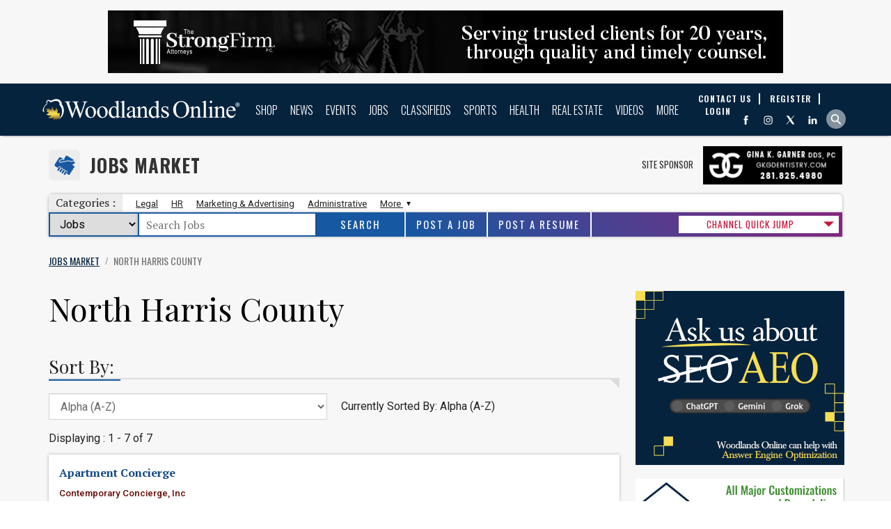

--- FILE ---
content_type: text/html;charset=UTF-8
request_url: https://www.woodlandsonline.com/jmps/jobsdisp.cfm?joblocid=4
body_size: 26189
content:
<!DOCTYPE HTML PUBLIC "-//W3C//DTD HTML 4.01 Transitional//EN">

<html xmlns:og="https://ogp.me/ns#" xmlns:fb="https://www.facebook.com/2008/fbml" xml:lang="en" lang="en">
	<head>
		<!-- Google Tag Manager -->
		<script>(function(w,d,s,l,i){w[l]=w[l]||[];w[l].push({'gtm.start':
		new Date().getTime(),event:'gtm.js'});var f=d.getElementsByTagName(s)[0],
		j=d.createElement(s),dl=l!='dataLayer'?'&l='+l:'';j.async=true;j.src=
		'https://www.googletagmanager.com/gtm.js?id='+i+dl;f.parentNode.insertBefore(j,f);
		})(window,document,'script','dataLayer','GTM-NPTL2FG');</script>
		<!-- End Google Tag Manager -->
		<title>The Woodlands Texas North Harris County Jobs Jobs Market on Woodlands Online</title>
		<META HTTP-EQUIV="Content-Type" CONTENT="text/html; charset=ISO-8859-1">
		
		<link href="/favicon.ico?new=1" rel="shortcut icon">
		<meta name="msapplication-TileColor" content="#1C3667" />
		<meta name="msapplication-square150x150logo" content="https://www.woodlandsonline.com/cnt/files/OfficialLogo_WOL_150x150.png" />
		
			<meta name="viewport" content="width=device-width, initial-scale=1, maximum-scale=1" />
		
		<link rel="canonical" href="https://www.woodlandsonline.com/jmps/jobsdisp.cfm?joblocid=4" />
		
		
			<link rel="stylesheet" type="text/css" href="/styles_globalheader_new.css?uncache=wol26">
			<link rel="stylesheet" type="text/css" href="/stylescss_new.css">
			<link rel="stylesheet" type="text/css" href="/sidebar_styles.css">
			<link rel="stylesheet" type="text/css" href="/styles_footer.css">
			
			<link rel="stylesheet" type="text/css" href="/print.css" media="print">
			<link rel="stylesheet" type="text/css"  href="/globalstyles.css?refresh=20251118" type="text/css" />
		
				<meta name="description" content="The Woodlands Tx North Harris County Jobs Jobs Market on Woodlands Online">
			
				<meta name="keywords" content="The Woodlands, Texas, Tx, North Harris County, Jobs, Jobs Market,Jobs,Job,Employers,Career,Careers,Recruiting,Recruiters,Resumes,Employment,Agencies, Interns,Staffing,Montgomery County,Conroe,Shenandoah,Oak Ridge North,Houston,Spring,Executive,Temporary,Openings,Positions,Full Time,Part Time,Contract,Internship,Woodlands Online">
			
	<meta property="og:image" content="https://www.woodlandsonline.com/images/module-default-OG-Image/jmps/moduleIcon.jpg" />	

			<script language="JavaScript" type="text/javascript">
			<!--
				function sendEmail(emFormNum){
					var wwidth = 760;
					var wheight = 530;
					var winl = (screen.width - wwidth)/2;
					var wint = (screen.height - wheight)/2;
					var emRecipient = eval("document.emForm" + emFormNum + ".emName.value");
					var theWindow = 'https://www.woodlandsonline.com/email.cfm?ref=https%3A%2F%2Fwww%2Ewoodlandsonline%2Ecom%3Fjoblocid%3D4&emRecipient='+encodeURIComponent(emRecipient)+'&emFormNum='+emFormNum;
					try{
						console.log(theWindow);
					}catch(err){}
					eval("window.open('https://www.woodlandsonline.com/email.cfm?ref=https%3A%2F%2Fwww%2Ewoodlandsonline%2Ecom%3Fjoblocid%3D4&emRecipient='+encodeURIComponent(emRecipient)+'&emFormNum='+emFormNum,'window','toolbar=0,scrollbars=1,location=0,status=0,menubar=0,resizable=1,top='+wint+',left='+winl+',width='+wwidth+',height='+wheight)");
				}
			//-->
			</script>
		
		

		<style type="text/css">
			#mainbody #lefttemplate{
				float:left;
				width:186px;
				padding-right:20px;
			}
			#mainbody #middletemplate{
				float:left;
				
						width:1113.6px;
					
			}
			#mainbody #righttemplate{
				float:right;
				width:306px;
				padding-left:20px;
			}
			#mainbody #toptemplate{
				width:100%;
			}
		</style>
		
		<!--[if lte IE 10 ]>
		 	<style>
		 		a img{border:none;}
		 	</style>
		<![endif]-->
		<!--[if lte IE 8 ]>
		 	<style>
		 		.nav-navigation{position:relative;margin-top:-24px;top:-31px;}
		 		#nav UL.subs{left:-40px;}
		 		.homepage-top-image{display:none;}
		 		.jq-carousel-container{height:300px !important;position:relative;}
		 		.quickLinks-module{display:none;}
		 	</style>
		<![endif]-->
		
		
		
		
			<script>
				multiModuleSearchDefaultType = 'jobs';
			</script>
		
		
		<script src="https://ajax.googleapis.com/ajax/libs/jquery/1.12.4/jquery.min.js"></script>
		
		<script type="text/javascript" src="//ajax.googleapis.com/ajax/libs/jqueryui/1.8.17/jquery-ui.min.js"></script>
		<script type="text/javascript" src="/codetemps/jqueryui/js/jquery-ui-1.8.16.datepicker.min.js"></script>
		<script type="text/javascript" src="/codetemps/jqueryui/sidjs-0.1/sidjs-0.1.partialmin.js"></script>
		<script src="/codetemps/bootstrap4/alpha3/js/bootstrap.min.js"></script>
		<script src="https://ajax.googleapis.com/ajax/libs/webfont/1.5.18/webfont.js"></script>
		<script>
		 WebFont.load({
		    google: {
		      families: ['Roboto:400,500', 'Oswald:400,700', 'PT Serif: 400,700', 'Playfair Display: 400']
		    }
		  });
		</script>
		
			
			<link rel="stylesheet" type="text/css" href="/codetemps/bootstrap4/alpha3/css/bootstrap.min.css">
			
		
			<style>
				#myfavs, #mycatsanchor{height:16px;width:125px;background:#5B97CE;padding:2px;line-height:16px;font-size:18px;font-size:8pt;font-family:roboto slab;}
				#mycatsanchor{display:block;text-align:center;color:#fff;text-decoration:none;}
			</style>
		
		<script>
			rkzy = [];
			rkzyInd = 0;
			dfpInit = 0;
			
			var googletag = googletag || {};
			googletag.cmd = googletag.cmd || [];

			googletag.cmd.push(function() {
				googletag.pubads().enableSingleRequest();
				googletag.enableServices();
			});
			
			function centerScaledImg(classname){
				$('.' + classname).each(function(){
				   imgwidth = $(this).width();
				   imgheight = $(this).height();
				   parentwidth = $(this).parent().width();
				   parentheight = $(this).parent().height();
				   $(this).css('left', -((imgwidth-parentwidth)/2) + 'px');
				   $(this).css('top', -((imgheight-parentheight)/2) + 'px');
				});
			}
			listenForDateChange = 0;
			(function($) {
			    $.fn.equalHeight = function() {
			        var max_bottom = 0;

			        this.each(function() {
			            var bottom = $(this).offset().top + $(this).outerHeight(false);
			            if (bottom > max_bottom) max_bottom = bottom;
			        });

			        return this.each(function() {
			            var offtop = $(this).offset().top,
						curheight = $(this).outerHeight(false),
						diff = curheight - $(this).height(),
						bottom = offtop + curheight;

			            if (max_bottom > bottom) $(this).height(max_bottom - offtop - diff);
			        });
			    };
			})(jQuery);
			function eqHeight(eleClass1,eleClass2){
				var hasEle2 = (typeof eleClass2 === 'undefined') ? 0 : 1;
				if(hasEle2){
					var highestCol = Math.max($('.'+eleClass1).height(),$('.'+eleClass2).height());
					$('.'+eleClass2).height(highestCol);
				}else{
					eleHeightArr = [];
					$('.'+eleClass1).each(function(){eleHeightArr.push($(this).height())})
					var highestCol = Math.max.apply(null, eleHeightArr);
				}
				$('.'+eleClass1).height(highestCol);
			}
			function eqHeightOuter(eleClass1,eleClass2){
				var hasEle2 = (typeof eleClass2 === 'undefined') ? 0 : 1;
				if(hasEle2){
					var highestCol = Math.max($('.'+eleClass1).outerHeight(false),$('.'+eleClass2).outerHeight(false));
					$('.'+eleClass2).height(highestCol);
				}else{
					eleHeightArr = [];
					$('.'+eleClass1).each(function(){eleHeightArr.push($(this).outerHeight(false))})
					var highestCol = Math.max.apply(null, eleHeightArr);
				}
				$('.'+eleClass1).height(highestCol);
			}
			function replaceDatePicker(curElement, foundby, anchorMonthEle, anchorDayEle, anchorYearEle){
				datePickerCount++;
				if(datePickerCount == 1){
					//console.log('first called');

					Sid.css('/codetemps/jqueryui/css/flick/jquery-ui-1.8.17.custom.css', function(){
						//
						//console.log('jqUI css loaded');
					},window)
				}
				if(typeof Trim == 'undefined'){
					window.Trim = function(stringToTrim){
						return stringToTrim.replace(/^\s+|\s+$/g,"")
					}
				}
				switch(foundby){
					case 'maxlength':
						var theMonth = $(curElement).children('input[type="text"][maxlength="2"]:first').val();
						var theDay = $(curElement).children('input[type="text"][maxlength="2"]:last').val();
						var theYear = $(curElement).children('input[type="text"][maxlength="4"]').val();
						var monthSelector = $(curElement).children('input[type="text"][maxlength="2"]:first');
						var daySelector = $(curElement).children('input[type="text"][maxlength="2"]:last');
						var yearSelector = $(curElement).children('input[type="text"][maxlength="4"]');
					break;
					case 'blur':
						var theMonth = $(curElement).children('input[type="text"][onfocus="this.blur();"]:eq(0)').val();
						var theDay = $(curElement).children('input[type="text"][onfocus="this.blur();"]:eq(1)').val();
						var theYear = $(curElement).children('input[type="text"][onfocus="this.blur();"]:eq(2)').val();
						var monthSelector = $(curElement).children('input[type="text"][onfocus="this.blur();"]:eq(0)');
						var daySelector = $(curElement).children('input[type="text"][onfocus="this.blur();"]:eq(1)');
						var yearSelector = $(curElement).children('input[type="text"][onfocus="this.blur();"]:eq(2)');
					break;
					case 'anchor':
						var theMonth = $(anchorMonthEle).val();
						var theDay = $(anchorDayEle).val();
						var theYear = $(anchorYearEle).val();
						var monthSelector = $(anchorMonthEle);
						var daySelector = $(anchorDayEle);
						var yearSelector = $(anchorYearEle);
					break;
				}
				if(theMonth != undefined && theMonth != null && theMonth != ''){
					var thisDate = new Date(theYear, theMonth-1, theDay);
				}else{
					thisDate = new Date();
				}
				$(monthSelector).add(daySelector).css({'max-width':"2em","opacity":"0.8","text-align":"right","cursor":"pointer"});
				$(yearSelector).css({'width':"3em","opacity":"0.8","text-align":"center","cursor":"pointer","margin-right":".5em"});
				var thisContainer = document.createElement('span');
				var thisInput = document.createElement('input');
				$(thisInput).attr('type', 'text');
				$(thisInput).css({"display":"none"});
				$(thisContainer).insertAfter(yearSelector);
				$(thisContainer).append(thisInput);
				var thisDatePicker = $(thisInput).datepicker({
					buttonImage: "/codetemps/jqueryui/images/calendar.gif"
					,showOn: "both"
					,buttonImageOnly: false
					,dateFormat: 'm-d-yy'
					,defaultDate: thisDate
					,numberOfMonths: 2
					,maxDate: +3560
					,onSelect: function(dateText, inst) {
						listenForDateChange = 0;
						var thisNewDate = dateText.split('-');
						$(monthSelector).val(thisNewDate[0]);
						$(daySelector).val(thisNewDate[1]);
						$(yearSelector).val(thisNewDate[2]);

					}
				});
				//console.log($(curElement).find('a'));
				var thisID = 'datepickerparent' + datePickerCount;
				$(curElement).attr('id', thisID);

				//console.log(thisID);
				$('#' + thisID + ' a[href^="javascript:"]').each(function(index, element) {
					//console.log(this);
					if($(this).attr('href').search(/\(("|').+?("|'),("|').+?("|'),("|').+?("|'),("|').+?("|'),(1|0)/) > 11){
						var calendarArgMatch = $(this).attr("href").match(/("|').*?("|') ?, *?("|').*?("|') *?, *?("|').*?("|') ?, ?("|').*?("|') *?, *?[0-9]/);
						var calendarArgArray = calendarArgMatch[0].split(",");
						if(calendarArgArray[calendarArgArray.length-1] == '1'){
							thisDatePicker.datepicker( "option", "minDate", new Date() );
						}
						$(this).attr('href', 'javascript:void(0);');
						$(this).click(function(e){
							listenForDateChange = 1;
							thisDatePicker.datepicker("show");
						});
					}else if($(this).attr('href').search($(monthSelector).attr("name") > 0 && $(daySelector).attr("name") > 0 && $(yearSelector).attr("name") > 0 )){
						$(this).click(function(e){
							listenForDateChange = 1;
							setTimeout(function(){
								if(listenForDateChange){
									if($(monthSelector).val() != ''){
										var newDate = new Date($(yearSelector).val(), parseInt($(monthSelector).val())-1,$(daySelector).val());
										thisDatePicker.datepicker( "setDate" , newDate );
									}
									listenForDateChange = 0;
								}
							}, 300);
						});
					}
				});
				$(monthSelector).add(daySelector).add(yearSelector).click(function(e){
					thisDatePicker.datepicker("show");
				});
			}
			$(document).ready(function(e) {


				$('ul#b0').css('display','block');
				
				datePickerCount = 0;
				//Auto-Format City Field
				var localIndexNo = 0;
				$('select[name="City"] option[value="reserved"]').remove();
				$('select[name="City"]').children('option').each(function(index,element){
					var thisValue = $(this).attr('value');
					var nextValue = $(this).next().attr('value');
					if(thisValue > nextValue && thisValue.length){
						localIndexNo = index;
					}else if(thisValue.length){
						//break;
					}
				});
				if(localIndexNo){
				   $('select[name="City"]').children('option').each(function(index,element){
						var thisValue = $(this).attr('value');
						var nextValue = $(this).next().attr('value');
						var thisElementPointer = element;
						var breakOut = 0;
						if(index <= localIndexNo && thisValue.length){
							$('select[name="City"]').children('option').each(function(index2,element){
								if(index2 > localIndexNo && !breakOut){
									var innerValue = $(this).attr('value');
									if(thisValue <= innerValue){
										$(thisElementPointer).clone().removeAttr('selected').insertBefore(this);
										breakOut = 1;
									}
								}
							});
						}
						if(index == localIndexNo && thisValue.length){

							$(element).insertAfter(thisSeperator);
						}
					});
					var thisSeperator = document.createElement('option');
					thisSeperator.setAttribute('style', 'height:1px;background-color:#222;font-size:1px;margin:3px 0;');
					thisSeperator.setAttribute('value', '');
					$(thisSeperator).insertAfter('select[name="City"] option:eq('+localIndexNo+')');
				}
				if($('.szrc:not(form *)').length){
					$('.szrc:not(form *)').wrapInner('<div class="ui-state-error">');
					$('td.szrc:has(div.ui-state-error)').attr('align', 'center');
					$('div.ui-state-error br').after('<span class="errorIcon"></span>');
					$('div.ui-state-error:has(br)').css({'padding': '0.75em 1em', "line-height":"1.75em"});
					$('div.ui-state-error br:first').remove();
					$('div.ui-state-error:has(br) span').css({'margin-top':'0.325em'});
					$('.szrc:not(form *)').css({ 'display':'none'
												,'visibility':'visible'});
					$('.szrc:not(form *)').fadeIn(300);
					$('form td.szrc').siblings('td').children(':input').css({'background-color':'rgba(255,230,231,.5)','border-style':'outset', 'border-width':'1.5px'});
				}
				$('div#middletemplate form *').filter(':input').filter('[type="text"][maxlength="2"]').parent().each(function(index, element) {
					var foundby = 'maxlength';
					var maxlength2count = $(this).children('input[type="text"][maxlength="2"]').length;
					var maxlength4count = $(this).children('input[type="text"][maxlength="4"]').length;
					if(maxlength2count == 2 && maxlength4count == 1){
						replaceDatePicker(this, foundby);
					}
				});
				$('div#middletemplate form *').filter(':input').filter('[type="text"][onfocus="this.blur();"]').parent(':not(:has(.hasDatepicker))').each(function(index, element) {
					var foundby = 'blur';
					var blurcount = $(this).children('input[type="text"][onfocus="this.blur();"]').length;
					if(blurcount == 3){
						replaceDatePicker(this, foundby);
					}
				});
				$('div#middletemplate form a[href^="javascript:"]').parent(':not(:has(.hasDatepicker))').each(function(index, element) {
					var foundby = 'anchor';
					var anchorcount = $(this).children('a[href^="javascript:"]').length;

					$(this).children('a[href^="javascript:"]').each(function(i, e){
						if($(this).attr("href").search(/\(("|').+?("|'),("|').+?("|'),("|').+?("|'),("|').+?("|'),(1|0)/) > 11){
							var searchString = $(this).attr("href").match(/("|').*?("|') ?, *?("|').*?("|') *?, *?("|').*?("|') ?, ?("|').*?("|') *?, *?[0-9]/);
							if(searchString != null){
								var searchStringArray = searchString[0].replace(/['" ]/g, '').split(',');
								if($(this).parent().siblings('[name="'+searchStringArray[1]+'"]').length == 1 && $(this).parent().siblings('[name="'+searchStringArray[2]+'"]').length == 1 && $(this).parent().siblings('[name="'+searchStringArray[3]+'"]').length == 1){

									if($(this).parent().get(0).tagName == 'SPAN'){
										var thisthis = 	$(this).parent().parent();
										//console.log(thisthis);
									}else{
										var thisthis = $(this).parent();
									}
									replaceDatePicker(thisthis, foundby, $(thisthis).children('[name="'+searchStringArray[1]+'"]'), $(thisthis).children('[name="'+searchStringArray[2]+'"]'), $(thisthis).children('[name="'+searchStringArray[3]+'"]'));
								}
							}
						}
					});
				});

			});
		</script>
		
		
				
				<meta name="msvalidate.01" content="16EDB7D763D623B3D83F8D2DFFA44CE6" />
	
		<style>
			.module-logo-up{background: transparent URL(/disptemps/moduleHeader/jmrom/moduleHeader.svg) no-repeat scroll center center / contain;} 
				.moduleHeader-main-image{background: #fff url(/disptemps/moduleHeader/jmrom/moduleHeaderBG.jpg) no-repeat 50% 50% / cover;}
				.top-box-title h1, .toprow-section p{color:#fff!important;}
				.moduleHeader-main-icon-container{background:#fff;}
				.top-box-title span {border-bottom: 2px solid #fff;}
			

		</style>
	
						<script type="application/ld+json">
							{
								"@context": "http://schema.org",
								"@type": "BreadcrumbList",
								"itemListElement": [
									
										{
											"@type": "ListItem",
											"position": 1,
											"item": {
												"name": "Jobs Market"
												,"@id": "https://www.woodlandsonline.com/jmps/"
											}
										}
									,
										{
											"@type": "ListItem",
											"position": 2,
											"item": {
												"name": "North Harris County"
												,"@id": "https://www.woodlandsonline.com/jmps/jobsdisp.cfm?joblocid=4"
											}
										}
									
								]
							}
						</script>
					<style>.top-box-module{background:transparent;border-bottom:none !important;}</style>
	<style>.site-search-busBox{padding:25px;}</style>
</head>
	
	<!--CSS Spinner-->
	
	
	<body text="BLACK" link="Navy" alink="Navy" vlink="maroon" topmargin="0" leftmargin="0" marginheight="0" marginwidth="0"  >
		<!-- Google Tag Manager (noscript) -->
		<noscript><iframe src="https://www.googletagmanager.com/ns.html?id=GTM-NPTL2FG"
		height="0" width="0" style="display:none;visibility:hidden"></iframe></noscript>
		<!-- End Google Tag Manager (noscript) -->
		<a name="pagetop"></a>
		
			<aside id="globalheader-top-kzy">
				

<div>		
	
				<script>
					rkzy[rkzyInd] = {
						uid: "59T9F025SMD355"
						,btl: '1,2,4'
						,bsl: '25'
						,q: 1
						,type: 'cat'
						,ast: 'JobLoc'
						,asid: 4
						,eleid: 'rkzy-970-90-Top'						
						,minw: 990						
						,maxw: 0
						,gotresp: 0
						,html: ''
						,disped: 0
						
					};
					rkzyInd++;
				</script>
			
			<div id="rkzy-970-90-Top"></div>
			
				<script>
					rkzy[rkzyInd] = {
						uid: "16YS7MUSRBQQ6Q"
						,btl: '1,2,4,6'
						,bsl: '0'
						,q: 1
						,type: 'cat'
						,ast: 'JobLoc'
						,asid: 4
						,eleid: 'rkzy-728-90-Top'						
						,minw: 768						
						,maxw: 989
						,gotresp: 0
						,html: ''
						,disped: 0
						
					};
					rkzyInd++;
				</script>
			
	<div id="rkzy-728-90-Top"></div>	
	
	
</div>

			</aside>
			
		<a name="pagetop"></a>
		
		<div >
<script type="text/javascript">
	function gotoPage(selectnum)
	{
		var pageref;
		var cbox = document.getElementById('qjumpselect'+selectnum);

		if (cbox.type == "select-one")
		{
			if (cbox.options.length > 0)
			{
				pageref = cbox.options[cbox.selectedIndex].value;
			}
		}
		if (pageref.length > 0)
			location.href=pageref;
	}
	
</script>
<script type="text/javascript">
  WebFontConfig = {
    google: { families: [ 'Oswald:300,400,700:latin', 'PT Sans Caption:400,700:latin' ] }
  };
  (function() {
    var wf = document.createElement('script');
    wf.src = ('https:' == document.location.protocol ? 'https' : 'http') +
      '://ajax.googleapis.com/ajax/libs/webfont/1/webfont.js';
    wf.type = 'text/javascript';
    wf.async = 'true';
    var s = document.getElementsByTagName('script')[0];
    s.parentNode.insertBefore(wf, s);
  })();
</script>
<script type="text/javascript">
	// Popup window code
	function newPopup(url) {
		popupWindow = window.open(
			url,'popUpWindow','height=290,width=740,left=215,top=0,resizable=no,scrollbars=no,toolbar=no,menubar=no,location=yes,directories=no,status=yes')
	}
</script>





	<script>
		multiModuleSearchDefaultType = 'jobs';
	</script>

<header id="globalheader">
	<!--[if lte IE 8 ]>
	<div id="globalheader">
	<![endif]-->
	<div class="header-container">
		<a class="logo" href="https://www.woodlandsonline.com/"  alt="The Woodlands Texas Community Website and Guide"> 

			
		</a>
		
<nav class="nav-navigation">
	
	<div class="nav-log">
		
			<a href="https://www.woodlandsonline.com/reguser/aup.cfm" class="header-register">
				<span>Register</span>
			</a>
		
		<a href="https://www.woodlandsonline.com/reguser/" class="header-login">
			<span>Login</span>
		</a>
		
	</div>
	<div class="nav-highlight">
		<a href="/clps/">
			<img src="/images/classifieds_link_background_thumb.jpg">
			<div class="nav-highlight-text">
				View Classifieds
			</div>
		</a>
	</div>
	<ul id="nav">
		
			<li>
				<a href="/cdps/">Shop</a>
				<span id="s1"></span>
				
					<ul class="subs">
						
							<li>
								
								<a href="#">Shop The Woodlands</a>

								<ul>
								
										<li><a href="/spgs/bestof/" title="Best of The Woodlands">Best of The Woodlands</a></li>
									
										<li><a href="/cdps/" title="Business Directory">Business Directory</a></li>
									
										<li><a href="/cdps/shoppingguide.cfm" title="Shops & Stores">Shops & Stores</a></li>
									
										<li><a href="/epps/" title="Specials & Coupons">Specials & Coupons</a></li>
									
										<li><a href="/psps/" title="Marketplace eShopping">Marketplace eShopping</a></li>
									
										<li><a href="/cdps/kidschildren.cfm" title="All About Kids">All About Kids</a></li>
									
										<li><a href="/clps/" title="Classifieds">Classifieds</a></li>
									
								</ul>
							</li>
						
							<li>
								
								<a href="#">Food</a>

								<ul>
								
										<li><a href="/cdps/diningguiderestaurants.cfm" title="Restaurant Guide">Restaurant Guide</a></li>
									
										<li><a href="/cdps/diningfooddrink.cfm" title="Food & Drink Channel">Food & Drink Channel</a></li>
									
										<li><a href="/spgs/patioguide/" title="Patio Dining Guide">Patio Dining Guide</a></li>
									
										<li class="submenu-header">Cars</li>
									
										<li><a href="/cdps/automotivecar.cfm" title="Automotive Directory">Automotive Directory</a></li>
									
										<li><a href="/agps/" title="Car & RV Dealers Guide">Car & RV Dealers Guide</a></li>
									
										<li><a href="/clps/clscatlist.cfm?cmid=2" title="Classifieds - Cars Boats RVs">Classifieds - Cars Boats RVs</a></li>
									
								</ul>
							</li>
						
							<li>
								
								<a href="#">Home</a>

								<ul>
								
										<li><a href="/cdps/electronicscomputers.cfm" title="Electronics & Computers">Electronics & Computers</a></li>
									
										<li><a href="/cdps/homedecorfurnishings.cfm" title="Home Decor">Home Decor</a></li>
									
										<li><a href="/cdps/homeimprovement.cfm" title="Home Improvement">Home Improvement</a></li>
									
										<li><a href="/cdps/yardlawngarden.cfm" title="Yard & Garden">Yard & Garden</a></li>
									
										<li class="submenu-header">Business To Business</li>
									
										<li><a href="/cdps/businessresources.cfm" title="Business To Business">Business To Business</a></li>
									
										<li><a href="/cdps/professionalservices.cfm" title="Professional Services">Professional Services</a></li>
									
								</ul>
							</li>
						
							<li>
								
								<a href="#">Money, Finance & Legal</a>

								<ul>
								
										<li><a href="/cdps/moneyinsurance.cfm" title="Money & Finance">Money & Finance</a></li>
									
										<li><a href="/cdps/insurance.cfm" title="Insurance">Insurance</a></li>
									
										<li><a href="/cdps/legalguide.cfm" title="Legal Services Guide">Legal Services Guide</a></li>
									
										<li class="submenu-header">Lifestyle</li>
									
										<li><a href="/cdps/personalcarebeauty.cfm" title="Personal Care & Beauty">Personal Care & Beauty</a></li>
									
										<li><a href="/cdps/pets.cfm" title="Pets">Pets</a></li>
									
										<li><a href="/cdps/travelservices.cfm" title="Travel">Travel</a></li>
									
								</ul>
							</li>
						
					</ul>
				
			</li>
		
			<li>
				<a href="/npps/">News</a>
				<span id="s2"></span>
				
					<ul class="subs">
						
							<li>
								
								<a href="#">Woodlands News & Media</a>

								<ul>
								
										<li><a href="/npps/" title="News">News</a></li>
									
										<li><a href="/blps/" title="Blogs">Blogs</a></li>
									
										<li><a href="/pgps/" title="Photos">Photos</a></li>
									
										<li><a href="/podcasts/" title="Podcasts">Podcasts</a></li>
									
										<li><a href="/vmps/" title="Videos">Videos</a></li>
									
										<li><a href="/newsarchives/" title="News Archives">News Archives</a></li>
									
								</ul>
							</li>
						
							<li>
								
								<a href="#">Events & Entertainment</a>

								<ul>
								
										<li><a href="/evps/" title="Events Calendar">Events Calendar</a></li>
									
										<li><a href="/cdps/entertainment.cfm" title="Entertainment & Arts">Entertainment & Arts</a></li>
									
										<li><a href="/cdps/musicnightlife.cfm" title="Music & Nightlife">Music & Nightlife</a></li>
									
										<li class="submenu-header">Opinion</li>
									
										<li><a href="/npps/section.cfm?sid=51" title="Letters To The Editor">Letters To The Editor</a></li>
									
								</ul>
							</li>
						
							<li>
								
								<a href="#">Join Email Lists</a>

								<ul>
								
										<li><a href="/mlps/" title="eNewsletters">eNewsletters</a></li>
									
								</ul>
							</li>
						
							<li>
								
								<a href="#">Contribute</a>

								<ul>
								
										<li><a href="/contactus.cfm?type=news" title="News Tips">News Tips</a></li>
									
										<li><a href="/npps/newsentry.cfm" title="Submit a Press Release or Story">Submit a Press Release or Story</a></li>
									
										<li><a href="/evps/eventry.cfm" title="Submit an Event">Submit an Event</a></li>
									
										<li><a href="/pgps/submitphoto.cfm" title="Submit a Photo">Submit a Photo</a></li>
									
								</ul>
							</li>
						
					</ul>
				
			</li>
		
			<li>
				<a href="/evps/">Events</a>
				<span id="s3"></span>
				
			</li>
		
			<li>
				<a href="/jmps/">Jobs</a>
				<span id="s4"></span>
				
					<ul class="subs">
						
							<li>
								
								<a href="#">Woodlands Jobs</a>

								<ul>
								
										<li><a href="/jmps/" title="Jobs Market">Jobs Market</a></li>
									
										<li><a href="/cdps/jobsemployment.cfm" title="Employment Guide">Employment Guide</a></li>
									
										<li><a href="/evps/evlist2.cfm?classid=43" title="Job & Career Events">Job & Career Events</a></li>
									
										<li><a href="/npps/section.cfm?sid=3" title="Business News">Business News</a></li>
									
										<li><a href="/pwps/" title="Networking Channel">Networking Channel</a></li>
									
								</ul>
							</li>
						
							<li>
								
								<a href="#">For Job Seekers</a>

								<ul>
								
										<li><a href="/jmps/companies.cfm" title="Employer Profiles">Employer Profiles</a></li>
									
										<li><a href="/jmps/postres.cfm" title="Post a Resume">Post a Resume</a></li>
									
										<li><a href="/evps/evlist2.cfm?classid=33" title="Networking Events">Networking Events</a></li>
									
										<li class="submenu-header">For Employers</li>
									
										<li><a href="/jmps/viewres.cfm" title="Resumes">Resumes</a></li>
									
										<li><a href="/jmps/postjob.cfm" title="Post a Job">Post a Job</a></li>
									
								</ul>
							</li>
						
							<li>
								
								<a href="#">Volunteer!</a>

								<ul>
								
										<li><a href="/jmps/jobsdisp.cfm?employclassid=10" title="Volunteer Job Positions">Volunteer Job Positions</a></li>
									
										<li><a href="/evps/evlist2.cfm?classid=31" title="Non-Profit Events">Non-Profit Events</a></li>
									
										<li><a href="/spps/how-to-volunteer.cfm" title="How To Volunteer ">How To Volunteer </a></li>
									
								</ul>
							</li>
						
							<li>
								
								<a href="#">Find a Job Nearby</a>

								<ul>
								
										<li><a href="https://www.conroetoday.com/jmps/" title="Conroe Jobs">Conroe Jobs</a></li>
									
								</ul>
							</li>
						
					</ul>
				
			</li>
		
			<li>
				<a href="/clps/">Classifieds</a>
				<span id="s5"></span>
				
			</li>
		
			<li>
				<a href="/sports/">Sports</a>
				<span id="s6"></span>
				
					<ul class="subs">
						
							<li>
								
								<a href="#">Woodlands Sports</a>

								<ul>
								
										<li><a href="/sports/" title="Sports Home">Sports Home</a></li>
									
										<li><a href="/sports/highschool.cfm" title="High School Sports">High School Sports</a></li>
									
										<li><a href="/sports/communitysports.cfm" title="Community Sports">Community Sports</a></li>
									
										<li><a href="/cdps/sportsrecreation.cfm" title="Sports Directory">Sports Directory</a></li>
									
										<li><a href="/npps/section.cfm?sid=16" title="Sports News">Sports News</a></li>
									
										<li><a href="/vmps/vdocat.cfm?catid=27" title="Sports Videos">Sports Videos</a></li>
									
										<li><a href="/pgps/pgcategories.cfm?pgcategory=3" title="Sports Photos">Sports Photos</a></li>
									
								</ul>
							</li>
						
							<li>
								
								<a href="#">Stay in the Game</a>

								<ul>
								
										<li><a href="/sports/watch-live-high-school-sports/" title="Watch/Listen Live Broadcasts">Watch/Listen Live Broadcasts</a></li>
									
										<li><a href="/sports/sportsmedia.cfm" title="Sports Media">Sports Media</a></li>
									
										<li><a href="/sports/scoreboard.cfm" title="Scoreboard">Scoreboard</a></li>
									
										<li><a href="/sports/standings.cfm" title="Standings">Standings</a></li>
									
										<li><a href="/sports/schedules.cfm" title="Schedules">Schedules</a></li>
									
										<li><a href="http://www.x.com/wolsports" title="Sports on X">Sports on X</a></li>
									
								</ul>
							</li>
						
							<li>
								
								<a href="#">Follow Local Teams</a>

								<ul>
								
										<li><a href="https://www.woodlandsonline.com/sports/sportsteam.cfm?nid=7852" title="The Woodlands Highlanders Football">The Woodlands Highlanders Football</a></li>
									
										<li><a href="https://www.woodlandsonline.com/sports/sportsteam.cfm?nid=7853" title="College Park Cavaliers Football Team">College Park Cavaliers Football Team</a></li>
									
										<li><a href="https://www.woodlandsonline.com/sports/sportsteam.cfm?nid=16899" title="Willis WildKats Football Team">Willis WildKats Football Team</a></li>
									
										<li><a href="/sports/sportsmedia.cfm" title="Team Media Pages">Team Media Pages</a></li>
									
										<li class="submenu-header">Sports Video</li>
									
										<li><a href="/vmps/vdocat.cfm?catid=27" title="High School Games & Highlights">High School Games & Highlights</a></li>
									
										<li><a href="/vmps/vdocat.cfm?catid=94" title="Weekly Fall-Out Sports Talk Show">Weekly Fall-Out Sports Talk Show</a></li>
									
								</ul>
							</li>
						
							<li>
								
								<a href="#">Contribute</a>

								<ul>
								
										<li><a href="/contactus.cfm?type=sports" title="Contact Sports">Contact Sports</a></li>
									
										<li><a href="/evps/eventry2.cfm" title="Submit a Sporting Event">Submit a Sporting Event</a></li>
									
										<li><a href="/npps/newsentry.cfm" title="Submit a Sports Story">Submit a Sports Story</a></li>
									
										<li><a href="/pgps/submitphoto.cfm" title="Submit a Sports Photo">Submit a Sports Photo</a></li>
									
										<li><a href="/vmps/vdocatsel.cfm" title="Submit a Sports Video">Submit a Sports Video</a></li>
									
								</ul>
							</li>
						
					</ul>
				
			</li>
		
			<li>
				<a href="/cdps/healthmedical.cfm">Health</a>
				<span id="s7"></span>
				
					<ul class="subs">
						
							<li>
								
								<a href="#">Woodlands Healthcare</a>

								<ul>
								
										<li><a href="/spps/ahpg.cfm?spgid=676" title="Emergency Services">Emergency Services</a></li>
									
										<li><a href="/cdps/healthmedical.cfm" title="Health & Medical Channel">Health & Medical Channel</a></li>
									
										<li><a href="/cdps/minorcat.cfm?cid=7&ckid=72" title="Hospitals">Hospitals</a></li>
									
										<li><a href="/cdps/minorcat.cfm?cid=7&ckid=949" title="Emergency Care">Emergency Care</a></li>
									
										<li><a href="/cdps/minorcat.cfm?cid=7&ckid=79" title="Urgent Care">Urgent Care</a></li>
									
										<li><a href="/cdps/minorcat.cfm?cid=7&ckid=78" title="Pharmacies & Drug Stores">Pharmacies & Drug Stores</a></li>
									
								</ul>
							</li>
						
							<li>
								
								<a href="#">Health Guides</a>

								<ul>
								
										<li><a href="/spgs/coronaviruswoodlands/" title="Coronavirus - The Woodlands">Coronavirus - The Woodlands</a></li>
									
										<li><a href="/cdps/dentalguide.cfm" title="Dental Guide">Dental Guide</a></li>
									
										<li><a href="/cdps/minorcat.cfm?cid=7&ckid=71" title="Doctors & Physicians">Doctors & Physicians</a></li>
									
										<li class="submenu-header">Health Video</li>
									
										<li><a href="/vmps/vdocat.cfm?catid=92" title="The Best You">The Best You</a></li>
									
										<li><a href="/vmps/vdocat.cfm?catid=39" title="Health Channel Video">Health Channel Video</a></li>
									
								</ul>
							</li>
						
							<li>
								
								<a href="#">Wellness</a>

								<ul>
								
										<li><a href="/cdps/minorcat.cfm?cid=7&ckid=593" title="MediSpa and Wellness Centers">MediSpa and Wellness Centers</a></li>
									
										<li><a href="/cdps/minorcat.cfm?cid=7&ckid=554" title="Massage Therapy">Massage Therapy</a></li>
									
										<li><a href="/cdps/minorcat.cfm?cid=13&ckid=232" title="Health Food & Vitamins">Health Food & Vitamins</a></li>
									
										<li class="submenu-header">Balanced Living</li>
									
										<li><a href="/cdps/personalcarebeauty.cfm" title="Personal Care & Beauty">Personal Care & Beauty</a></li>
									
								</ul>
							</li>
						
							<li>
								
								<a href="#">Health Info & Events</a>

								<ul>
								
										<li><a href="/npps/section.cfm?sid=33" title="Health & Medical News">Health & Medical News</a></li>
									
										<li><a href="/evps/evlist2.cfm?classid=16" title="Health & Medical Events">Health & Medical Events</a></li>
									
										<li><a href="/blps/blglist.cfm?blcatid=8" title="Health & Medical Blogs">Health & Medical Blogs</a></li>
									
										<li><a href="/vmps/vdocat.cfm?catid=39" title="Health & Medical Videos">Health & Medical Videos</a></li>
									
										<li><a href="/epps/epcatdisplay.cfm?epid=36" title="Health & Medical Promotions">Health & Medical Promotions</a></li>
									
								</ul>
							</li>
						
					</ul>
				
			</li>
		
			<li>
				<a href="/cdps/realestatehomes.cfm">Real Estate</a>
				<span id="s8"></span>
				
					<ul class="subs">
						
							<li>
								
								<a href="#">Residential Real Estate</a>

								<ul>
								
										<li><a href="/cdps/realestatehomes.cfm" title="Real Estate Directory">Real Estate Directory</a></li>
									
										<li><a href="/cdps/minorcat.cfm?cid=19&ckid=98" title="Agents & Realtors">Agents & Realtors</a></li>
									
										<li><a href="/cdps/minorcat.cfm?cid=8&ckid=95" title="Agencies & Brokers">Agencies & Brokers</a></li>
									
										<li class="submenu-header">Residential Properties</li>
									
										<li><a href="/rlps/" title="Homes for Sale">Homes for Sale</a></li>
									
										<li><a href="/rrps/" title="Apartments and Rental Homes">Apartments and Rental Homes</a></li>
									
										<li><a href="/rlps/rlopenhouses.cfm" title="Open Houses">Open Houses</a></li>
									
										<li><a href="/vmps/vdocat.cfm?catid=45" title="Virtual Tours - Homes For Sale">Virtual Tours - Homes For Sale</a></li>
									
										<li><a href="/vmps/vdocat.cfm?catid=46" title="Virtual Tours - Apts/Rentals">Virtual Tours - Apts/Rentals</a></li>
									
								</ul>
							</li>
						
							<li>
								
								<a href="#">Commercial Real Estate</a>

								<ul>
								
										<li><a href="/cdps/commercialrealestate.cfm" title="Commercial Real Estate Guide">Commercial Real Estate Guide</a></li>
									
										<li><a href="/cdps/minorcat.cfm?cid=8&ckid=85" title="Commercial Agents & Brokers">Commercial Agents & Brokers</a></li>
									
										<li><a href="/cdps/minorcat.cfm?cid=40&ckid=523" title="Executive Office Suites">Executive Office Suites</a></li>
									
										<li><a href="/rrps/rerlglist.cfm?rrid=6" title="Office Space For Lease">Office Space For Lease</a></li>
									
										<li><a href="/rrps/rerlglist.cfm?rrid=7" title="Retail Space For Lease">Retail Space For Lease</a></li>
									
										<li><a href="/rrps/rerlglist.cfm?rrid=14" title="Medical Space For Lease">Medical Space For Lease</a></li>
									
										<li class="submenu-header">Real Estate Video</li>
									
										<li><a href="/vmps/vdocat.cfm?catid=88" title="House n Home Show">House n Home Show</a></li>
									
										<li><a href="/vmps/vdocat.cfm?catid=44" title="Real Estate Videos">Real Estate Videos</a></li>
									
								</ul>
							</li>
						
							<li>
								
								<a href="#">Resources</a>

								<ul>
								
										<li><a href="/cdps/relocationguide.cfm" title="Relocation Guide">Relocation Guide</a></li>
									
										<li><a href="/spps/sitepage.cfm?catID=80" title="Buying a Home">Buying a Home</a></li>
									
										<li><a href="/spps/sitepage.cfm?catID=84" title="Finding an Apartment">Finding an Apartment</a></li>
									
										<li class="submenu-header">Contribute</li>
									
										<li><a href="/rlps/relgentry.cfm" title="Post a Home For Sale">Post a Home For Sale</a></li>
									
										<li><a href="/rrps/rerlgentry.cfm" title="Post a Rental Property">Post a Rental Property</a></li>
									
										<li><a href="/evps/eventry.cfm" title="Post an Open House or Event">Post an Open House or Event</a></li>
									
								</ul>
							</li>
						
							<li>
								
								<a href="#">Find a Home Nearby</a>

								<ul>
								
										<li><a href="https://www.conroetoday.com/rrps/" title="Conroe Apartments">Conroe Apartments</a></li>
									
										<li><a href="https://www.conroetoday.com/rlps/" title="Conroe Homes For Sale">Conroe Homes For Sale</a></li>
									
								</ul>
							</li>
						
					</ul>
				
			</li>
		
			<li>
				<a href="/vmps/">Videos</a>
				<span id="s9"></span>
				
					<ul class="subs">
						
							<li>
								
								<a href="#">Shows</a>

								<ul>
								
										<li><a href="/vmps/vdocat.cfm?catid=98" title="Between The Trees Business Talk">Between The Trees Business Talk</a></li>
									
										<li><a href="/vmps/vdocat.cfm?catid=92" title="The Best You">The Best You</a></li>
									
										<li><a href="/vmps/vdocat.cfm?catid=88" title="Woodlands House n Home">Woodlands House n Home</a></li>
									
										<li><a href="/vmps/vdocat.cfm?catid=80" title="Music Cafe">Music Cafe</a></li>
									
										<li><a href="/vmps/vdocat.cfm?catid=87" title="Kingdom of Geekdom">Kingdom of Geekdom</a></li>
									
										<li><a href="/vmps/vdocat.cfm?catid=91" title="The Taste Buds">The Taste Buds</a></li>
									
								</ul>
							</li>
						
							<li>
								
								<a href="#">Sports Shows</a>

								<ul>
								
										<li><a href="/vmps/vdocat.cfm?catid=27" title="High School Games & Highlights">High School Games & Highlights</a></li>
									
										<li><a href="/vmps/vdocat.cfm?catid=94" title="Weekly Fall-Out Sports Talk Show">Weekly Fall-Out Sports Talk Show</a></li>
									
								</ul>
							</li>
						
							<li>
								
								<a href="#">News & Events</a>

								<ul>
								
										<li><a href="/vmps/vdocat.cfm?catid=29" title="News & Events Show">News & Events Show</a></li>
									
										<li class="submenu-header">Live Sports & Events</li>
									
										<li class="submenu-header"><a href="https://www.woodlandsonline.com/vmps/vdocat.cfm?catid=27" title="Watch High School Sports">Watch High School Sports</a></li>
									
								</ul>
							</li>
						
							<li>
								
								<a href="#">View More Videos</a>

								<ul>
								
										<li><a href="/vmps/" title="View More Videos">View More Videos</a></li>
									
								</ul>
							</li>
						
					</ul>
				
			</li>
		
			<li>
				<a href="/siteindex.cfm">More</a>
				<span id="s10"></span>
				
					<ul class="subs">
						
							<li>
								
								<a href="#">Connect With Us</a>

								<ul>
								
										<li><a href="http://www.facebook.com/pages/Woodlands-Online/74297807140" title="Facebook">Facebook</a></li>
									
										<li><a href="http://twitter.com/woodlandsonline" title="Twitter">Twitter</a></li>
									
										<li><a href="https://www.instagram.com/woodlandsonline/" title="Instagram">Instagram</a></li>
									
										<li><a href="https://twitter.com/wolsports" title="Sports Twitter">Sports Twitter</a></li>
									
										<li><a href="http://www.youtube.com/user/wolpress" title="YouTube">YouTube</a></li>
									
								</ul>
							</li>
						
							<li>
								
								<a href="#">Find Out More</a>

								<ul>
								
										<li><a href="/cdps/cditem.cfm?nid=7309" title="About Woodlands Online">About Woodlands Online</a></li>
									
										<li><a href="/mlps/" title="Email Lists">Email Lists</a></li>
									
										<li><a href="/between-the-trees/" title="Between The Trees">Between The Trees</a></li>
									
										<li><a href="/siteindex.cfm" title="Site Index">Site Index</a></li>
									
										<li><a href="/aeps/" title="Answers & FAQs">Answers & FAQs</a></li>
									
								</ul>
							</li>
						
							<li>
								
								<a href="#">Contact Us</a>

								<ul>
								
										<li><a href="/contactus.cfm?type=classifieds" title="Classifieds">Classifieds</a></li>
									
										<li><a href="/contactus.cfm?type=news" title="News & Events">News & Events</a></li>
									
										<li><a href="/contactus.cfm?type=memberservices" title="Member Services">Member Services</a></li>
									
										<li><a href="/contactus.cfm?type=businessdirectory" title="Business Services">Business Services</a></li>
									
								</ul>
							</li>
						
							<li>
								
								<a href="#">Advertise With Us</a>

								<ul>
								
										<li><a href="/dbs/mediakit/" title="Media Kit">Media Kit</a></li>
									
										<li><a href="/mediakit/advertising/" title="Purchase Advertising">Purchase Advertising</a></li>
									
										<li class="submenu-header">Nearby</li>
									
										<li><a href="https://www.conroetoday.com" title="Conroe Today">Conroe Today</a></li>
									
								</ul>
							</li>
						
					</ul>
				
			</li>
		
	</ul>
	<div class="nav-social">
		<div class="globalheader-media-icons">
			<a class="facebook-global-button" href="https://www.facebook.com/pages/Woodlands-Online/74297807140" title="Facebook">
			</a>
			<a class="twitter-global-button" href="https://twitter.com/woodlandsonline" title="Twitter">
			</a>
			<a class="youtube-global-button" href="https://www.youtube.com/user/wolpress" title="YouTube">
			</a>
			
			<a class="linkedin-global-button" href="https://www.linkedin.com/company/woodlands-online?trk=hb_tab_compy_id_3023861" title="LinkedIn">
			</a>
			<a class="woodhits-global-button" href="https://www.woodlandsonline.com/linkredir.cfm?linkidlist=6165" title="Woodlands Hits" target="_blank">
			</a>
		</div>
	</div>
</nav>
<script src="/globalheader.js" type="text/javascript"></script>				
		
		
		
			
			<style>
				.nav-navigation-expanded #nav ul.subs, .nav-submenu{position:static;width:100%;box-shadow:none;overflow-y: auto;background-color: #EDEDED;padding:5px;opacity:1;visibility:visible;}
			</style>
		
		
		<div class="top_header_center ">
			<a href="/contactus.cfm" class ="header-contact" style="border-right:2px solid #fff;">
				<span>Contact Us</span>
			</a>
			
				<a href="/reguser/newuser2.cfm" class="header-register" style="border-right:2px solid #fff;padding-left:10px;">
					<div class="icon"></div>
					<span>Register</span>
				</a>
			
			<a href="https://www.woodlandsonline.com/reguser/" class="header-login" style="padding-right:0;padding-left:10px;">
				<div class="icon"></div>
				<span>Login</span>
			</a>
			
				<div class="site_sponsor">
					<div class="site_sponsor_text">
						Site Sponsor
					</div>
					
					
				<script>
					rkzy[rkzyInd] = {
						uid: "2OPK4500YZ74NR"
						,btl: '1,2,4'
						,bsl: '3'
						,q: 1
						,type: 'pagefilename'
						,ast: 'mp'
						,asid: 330
						,eleid: 'rkzy-ss'						
						,minw: 992						
						,maxw: 0
						,gotresp: 0
						,html: ''
						,disped: 0
						
					};
					rkzyInd++;
				</script>
			
					<div id="rkzy-ss"></div>
					
				</div>
			
		</div>
		
	    
		<input type="checkbox" id="menuToggle">
		<label for="menuToggle" id="toggleMenu" class="menu-icon"><span></span><span></span><span></span></label>
		
		
		

		
		
		<div class="globalheader-media-icons">
			<a class="facebook-global-button" href="https://www.facebook.com/pages/Woodlands-Online/74297807140" title="Facebook">
			</a>
			<a class="woodhits-global-button" href="https://www.instagram.com/woodlandsonline/" title="Woodlands Online Instagram" target="_blank">
			</a>
			
			<a class="twitter-global-button" href="https://twitter.com/woodlandsonline" title="Twitter">
			</a>
			
			
			<a class="linkedin-global-button" href="https://www.linkedin.com/company/woodlands-online?trk=hb_tab_compy_id_3023861" title="LinkedIn">
			</a>
			
		</div>
		
		<button class="globalSearch-dropdown">
			<img src="/cnt/files/WOS/eye-glass-white.svg">
		</button>
		<div class="globalSearch-dropdown-container">
			
			<form name="busSearchBody" id="header-multisearch" action="/cdps/lookfor.cfm" method="GET">
				
				<select class="multi-module-search-select form-control" formID="header-multisearch">
					
						<option value="busdir">Business Directory</option>
					
						<option value="site">Woodlands Online</option>
					
						<option value="classifieds">Classifieds</option>
					
				</select>
				<input type="text" class="multi-module-search-term" name="term" id="home-term" size="20" placeholder="Search Site" value="" />
				
				<input type="submit" value="Search" id="top-search-submission" class="column-link-button color-db-button" />
				
			</form>
		</div>
		<script>
			$(".globalSearch-dropdown").click(function() {
				$(".globalSearch-dropdown-container").slideToggle("fast");
				$("#home-term").focus();
			})
		</script>
		
		
		
		<div class="media_buttons">
			<a id="mobi_facebook" href="https://www.facebook.com/pages/Woodlands-Online/74297807140" target="_blank">WOL Facebook Page</a>
			<a id="mobi_twitter" href="https://twitter.com/woodlandsonline" target="_blank">WOL Twitter Page</a>
			
			
			<a id="mobi_linkedin" href="https://www.linkedin.com/company/woodlands-online?trk=hb_tab_compy_id_3023861" target="_blank">WOL LinkedIn Page</a>
		</div>
		<div class="background-fade"></div>
	<!--[if lte IE 8 ]>
	</div>
	<![endif]-->
</header>

	<div id="site_sponsor_1col_parent">
		<div class="site_sponsor" id="site_sponsor_1col">
			<div class="site_sponsor_text">
				Site<br />Sponsor
			</div>
			
			
				<script>
					rkzy[rkzyInd] = {
						uid: "CJK4ZG2PV8KKT3"
						,btl: '1,2,4'
						,bsl: '33'
						,q: 1
						,type: 'pagefilename'
						,ast: 'mp'
						,asid: 330
						,eleid: 'rkzy-ss-1col'						
						,minw: 0						
						,maxw: 991
						,gotresp: 0
						,html: ''
						,disped: 0
						
					};
					rkzyInd++;
				</script>
			
			<div id="rkzy-ss-1col"></div>
			
		</div>
	</div>

				<script>
					rkzy[rkzyInd] = {
						uid: "90C2F3PO53639Y"
						,btl: '1,2,4,6'
						,bsl: '13'
						,q: 1
						,type: 'cat'
						,ast: 'JobLoc'
						,asid: 4
						,eleid: 'rkzy-320-50-top'						
						,minw: 0						
						,maxw: 767
						,gotresp: 0
						,html: ''
						,disped: 0
						
					};
					rkzyInd++;
				</script>
			
	<div id="rkzy-320-50-top"></div>


	<script>
		var previousScroll = 0;
		$('ul#nav>li').hover(function(){
			$(this).children('a').css('color', '#07264A');
		},function(){
			$(this).children('a').css('color', '#FFF');
		});
		
		var hasTouch = 0;


		function toggleHeaderSubmenu(ele){
			subMenuEle = $(ele).children('.subs');
			if(subMenuEle.length){
				subMenuOpenOrig = 0;
				if($('#globalheader-top-kzy').length){

				}
				if($(subMenuEle).hasClass('subs-expanded')){
					$(subMenuEle).removeClass('subs-expanded');
					subMenuOpenOrig = 1;
				}
				$('.nav-remove-hover .subs').removeClass('subs-expanded');
				if(!subMenuOpenOrig){
					initScrollPos = $(ele).position().top; //- $('#globalheader').outerHeight(true)
					$(subMenuEle).addClass('subs-expanded');
					//initScrollPos = initScrollPos + $('.nav-navigation-expanded').scrollTop();
					console.log(initScrollPos);
					$('.nav-navigation-expanded').scrollTop(initScrollPos);
				}
			}
		}

		function panelMenuOpen(){
			$('body').addClass('side-panel-open');
			//$('html').addClass('side-panel-open');
			$('.menu-icon').addClass('open');
			$('.nav-navigation').addClass('nav-navigation-expanded');
			$('#globalheader').addClass('globalheader-fixed-menuopen');
			$('#globalheader-fixed-spacer').css("display","block");
			if (!($('#globalheader').hasClass('globalheader-fixed'))) {
				topOffset = 75 + $('#globalheader').offset().top - $(window).scrollTop();
				$('.nav-navigation #nav ul.subs').css('top', topOffset + 'px');
				$('.nav-navigation').css('top', topOffset + 'px');
				$('.nav-navigation').addClass('nav-navigation-fixed');
				$('.sliderPic-slider').css('display','none');
			}
			//if(hasTouch){
				//$('.nav-navigation-expanded').css('overflow','visible');
				//$('ul.subs').each(function(){
				//	$(this).bind('touchstart', function(event){
				//		event.stopPropagation();
				//	});
				//	$(this).bind('click', function(event){
				//		event.stopPropagation();
				//	});
			//	});
			//	$('.nav-navigation-expanded').bind('touchstart',function(){
					//$('.subs-nohover-active').parent('li').trigger('mouseout');
			//		$('.nav-navigation-expanded').css('overflow','auto');
			//		$('.subs-nohover-active').removeClass('subs-nohover-active');
			//	});
				//$('.nav-navigation-expanded').bind('touchend',function(){
					//$('.nav-navigation-expanded').css('overflow','visible');
				//});
		//	}
			$('#nav > li').addClass('nav-remove-hover');
			$('.nav-remove-hover > a').addClass('nav-remove-hover-link');
			$('.nav-remove-hover-link').each(function(){
				if($(this).siblings('ul').length){
					$(this).click(function(e){
						e.preventDefault();
					});
				}
			});
			$('.nav-remove-hover').click(function(e){
				toggleHeaderSubmenu(this);
			});
		}

		function panelMenuClose(){
			$('body').removeClass('side-panel-open');
			$('html').removeClass('side-panel-open');
			$('.menu-icon').removeClass('open');
			$('.nav-navigation').removeClass('nav-navigation-expanded');
			$('#globalheader').removeClass('globalheader-fixed-menuopen');
			$('#globalheader-fixed-spacer').css("display","none");
			$('.nav-navigation #nav ul.subs').css('top', 'unset');
			$('.nav-navigation').css('top', '48px');
			$('.sliderPic-slider').css('display','block');
			//if(hasTouch){
				//$('.nav-navigation-expanded').css('overflow','auto');
			//}
			$('.nav-remove-hover .subs').removeClass('subs-expanded');
			$('.nav-remove-hover-link').unbind('click');
			$('.nav-remove-hover').unbind('click');
			$('#nav > li').removeClass('nav-remove-hover');
			$('.nav-remove-hover > a').removeClass('nav-remove-hover-link');
		}

		$('.menu-icon').click(function(){
			if($(this).hasClass('open')){
				//Close Menu Case
				panelMenuClose();
			}else{
				//Open Menu Case
				panelMenuOpen();
			}
		});

		$(window).resize(function() {
			panelMenuClose();
		});

		/*(function($) {
		    var $window = $(window),
		        $gl = $('#globalheader');

		    function resize() {
		        if ($window.width() < 785) {
		            return $gl.addClass('globalheader-fixed-menuopen');
		        }

		        $gl.removeClass('globalheader-fixed-menuopen');
		    }

		    $window
		        .resize(resize)
		        .trigger('resize');
		})(jQuery);*/

		/*$('#toggleMenu').click(function(){
		    if($('.nav-navigation').hasClass('nav-navigation-expanded')){
		        $('.nav-navigation').removeClass('nav-navigation-expanded');
		    }else{
		        $('.nav-navigation').addClass('nav-navigation-expanded');
		    }
		});*/
		


	    $("#categories-dropdown > li > a").click(function (e) { // binding onclick
	        if ($(this).parent().hasClass('selected')) {
	            $("#categories-dropdown .selected div div").slideUp(100); // hiding popups
	            $("#categories-dropdown .selected").removeClass("selected");
	        } else {
	            $("#categories-dropdown .selected div div").slideUp(100); // hiding popups
	            $("#categories-dropdown .selected").removeClass("selected");

	            if ($(this).next(".subs").length) {
	                $(this).parent().addClass("selected"); // display popup
	                $(this).next(".subs").children().slideDown(200);
	            }
	        }
	        e.stopPropagation();
	        e.preventDefault();
	    });

	    $("body").click(function () { // binding onclick to body
	        $("#categories-dropdown .selected div div").slideUp(100); // hiding popups
	        $("#categories-dropdown .selected").removeClass("selected");
	    });

		$("#search-dropdown > li > a").click(function (e) { // binding onclick
	       if ($(this).parent().hasClass('selected')) {
	           $("#search-dropdown .selected div div").slideUp(100); // hiding popups
	           $("#search-dropdown .selected").removeClass("selected");
	       } else {
	           $("#search-dropdown .selected div div").slideUp(100); // hiding popups
	           $("#search-dropdown .selected").removeClass("selected");

	           if ($(this).next(".global-search-sub").length) {
	               $(this).parent().addClass("selected"); // display popup
	               $(this).next(".global-search-sub").children().slideDown(200);
	           }
	       }
	       e.stopPropagation();
	       e.preventDefault();
	    });
		
	   


	</script>
</div>
		<div id="mainbody">
			<script>
				CKEDITOR_BASEPATH = 'https://www.woodlandsonline.com/codetemps/ckeditor/';
			</script>
			

			<div class="centercontainer">
				

						
						
					
					
						<div id="pageTitle">
							
	<style>#pageTitle{height:0 !important;}</style>

						</div>
					
								<link rel="stylesheet" type="text/css" href="styles_module.css">
								<style>
									#mainbody .centercontainer{padding:0;background:#f7f7f7;}
									#mainbody{background:#f7f7f7;}
									.col2-bar-col {margin-top: 20px;}
									#emailanchor span{background-image:none;}
									#mainbody #middletemplate{width:100%;padding:0;background:#fff;text-align:left;}
									.static-white-container:before{border-color: transparent #fff transparent transparent;}
									#mainbody #toptemplate{position:static;margin:auto;max-width:1050px;/*border-left:1px solid #ddd;border-right:1px solid #ddd;*/box-sizing:border-box;padding:30px 10px;}
									.listings-listing-info, .listings-listing-info-nopic{font-family:oswald, sans-serif;}
									.listings-listing{font-size:10pt;}
									.body-kzy-custom-300-100{float:right;width:300px;margin:/*2px 0 2px 2px*/5px;}
									.listings-col{float:left;width:48%;margin:0 1%;}
									.col2-body-col li{font-size:13pt;color:#222;font-family:pt serif;}
									.col2-body-col .col2-body-col-header p{font-size:9pt;padding:0;font-family:roboto;font-weight:500;color:#000;}
									#bottom-about-sponsor{overflow:inherit;margin:auto;width:auto;padding:0;background-color:inherit;border:none;}
									.fullWidth-footer-row-1 #sponsor-text-text, #sponsor-text-text td{text-align:center;}
									#sponsor-text-text td a{color:#333;}
									#sponsor-text-text td a:hover{color:#2a63a6;}
									.fullSocial-media-section{font-size:10pt;font-family:roboto;margin-bottom:10px;}
									.listings-story-extras{position:absolute;width:100%;bottom:16px;z-index:3;}
									.listings-story-extras .icon_print span, .listings-story-extras .icon_twitter span, .listings-story-extras .icon_facebook span, .listings-story-extras .icon_phone span, .listings-story-extras .icon_email span, .listings-story-extras .icon_cal span, .listings-story-extras #myfavsbg{height:auto;text-indent:0;width:auto;left:0;right:0;margin:auto;}
									#myfavs{height:16px;width:125px;background:#5B97CE;padding:2px;line-height:16px;font-size:18px;font-size:8pt;font-family:roboto slab;}
									#myfavs:hover{background:#0571d5;}
									#myfavs a{height:16px;width:125px;text-align:center;color:#fff;}
									#myfavsanchor:hover{color:#fff;opacity:1;}
									.icon_email{width:125px;height:16px;margin:0 5px;background:#E4745F;padding:2px;line-height:20px;font-size:8pt;font-family:roboto slab;color:#fff;text-align:center;}
									.icon_email:hover{background:#DC4225;}
									.icon_email span{width:122px;height:26px;}
									.icon_print{width: 125px;height: 16px;background: #86CCB2;padding: 2px;line-height: 16px;font-size: 8pt;font-family: roboto slab;color: #fff;text-align: center;text-decoration: none;}
									.icon_print:hover{background:#61ab90;color:#fff;}
									.addto_img{background:URL('/images/add_to_my_favorites.jpg') top left no-repeat;}
									#share_atxt{display:none;}
									.story-quote{float: right;width: 325px;padding: 30px;font-size: 22pt;font-style: italic;color: #dc4225;font-family: roboto slab;}
									#middletemplate .listings-picture-viewmore{width: 180px;float: right;font-size: 10pt;text-transform: uppercase;text-align: center;height: 37px;line-height: 37px;margin-right: 10px;font-family: roboto;color: #F99E10;position:relative;padding-left:40px;text-decoration:none;}
									#middletemplate .listings-picture-viewmore:before{
										content: "";
									    top: 50%;
									    left: 0;
									    width: 34px;
									    height: 34px;
									    border-radius: 50%;
									    background-color: #F99E10;
									    background-image:url(/images/icon_photos.svg);
									    background-repeat:no-repeat;
									    background-image:center;
									    position: absolute;
									    transform: translateY(-50%);
									    -webkit-translateY(-50%);
									    -moz-translateY(-50%);
									    -o-translateY(-50%);
									    -ms-translateY(-50%);
									    background-size: 20px 20px;
									    background-position: center;
									}
									#middletemplate .listings-picture-viewmore:hover{text-decoration:underline;color:#333;}
									.related-links-section{margin:15px 10px;/*border-left:2px solid #dc4225;border-top:2px solid #dc4225;*/}
									.related-links-header{width:155px;position:relative;font-size:14pt;background-color:#dc4225;padding:8px 15px;font-family:roboto slab;color:#fff;font-style:italic;margin-left:-10px;}
									.related-links-header::before {
									    content: "";
									    width: 0px;
									    height: 0px;
									    position: absolute;
									    top: 41px;
									    left: 0px;
									    border-style: solid;
									    border-width: 0px 15px 10px 0px;
									    border-color: transparent #A9321C transparent transparent;
									}
									.related-links{display:inline-block;font-family: 'Playfair Display', serif;font-size: 12pt;padding: 15px;box-sizing: border-box;text-decoration: none;color: #092e53;}

									.fullWidth-footer-row-1 #sponsor-text{text-align:left;}
									.fullWidth-footer-row-1 #sponsor-text-text, #sponsor-text-text td{text-align:left;}
									.fullWidth-footer-row-2{clear:both;}

									.story-social{margin-bottom:10px;margin-left:0;}
									.facebook-full-button{margin:auto;}
									#middletemplate ul.sports-header-submenu{left:0 !important;right:0 !important;}

									.networking_container a:hover{opacity:1;}
								</style>
								

<style>
	/*Top Home Search Module*/
	.sectionHeader-row .top-static-search form#search-form-goog{padding:0;}
	.sectionHeader-row #search-form-goog .top-homesearch-input-container #top-search-input{width:100%;}
	.sectionHeader-row .top-static-search #search-form-goog #top-search-submission{position:static;width:25%;float:left;}
	.top-homesearch-module-secondary{position:relative;}
	.top-homesearch-module-secondary form{padding-right: 190px;}
	.top-homesearch-module-secondary .multi-module-search-select{width: 100%;height: 35px;padding: 0 10px;box-shadow: 0px 0px 4px 0px rgba(0,0,0,.3);border-right: 0;font-size: 12pt;}
	.sectionHeader-row .top-homesearch-input-container{width: 50%;float: left;}
	.top-homesearch-module-secondary #home-term{width: 65%;height: 40px;padding: 0 10px;box-shadow: 0px 0px 4px 0px rgba(0,0,0,.3);font-size: 12pt;}
	.top-homesearch-module-secondary #top-search-submission{position: absolute;right: 0;margin: auto;font-size: 11pt;box-shadow: 0px 0px 4px 0px rgba(0,0,0,.3);padding: 10px 5px;letter-spacing: 2px;top: 0;height: 40px;line-height: 1;}
	.top-homesearch-select-container {width:25%;float:left;}
	#search-form-goog .top-homesearch-input-container #top-search-input {width:65%;}
	.top-homesearch-select-container #top-search-input {border-right:0;}
</style>


	<header class="sectionHeader">
		
			<div class="sectionHeader-secondary-row">
				
					<a class="icon-box" href="/jmps/">
						<div class="icon-box-logo module-logo-up"></div>
					</a>
				
				
					<a class="bcrumbs-base" href="/jmps/">Jobs Market</a>
				
					<div class="top-header-rkzy">
						<div class="top-container-rkzy">
							
						</div>
					</div>
				
			</div>
			
				<style>
					.top-static-menu{border-radius:0;}
				</style>
				<div class="container">
					<ul class="sectionHeader-categories-ul">
						<li><div class="sectionheader-categories-title">Categories :</div></li>
						
							<li><a href="/jmps/jobsdisp.cfm?jobclassid=11">Legal</a></li>
						
							<li><a href="/jmps/jobsdisp.cfm?jobclassid=18">HR</a></li>
						
							<li><a href="/jmps/jobsdisp.cfm?jobclassid=3">Marketing & Advertising</a></li>
						
							<li><a href="/jmps/jobsdisp.cfm?jobclassid=4">Administrative</a></li>
						
							<li class="sectionHeader-categories-li-more">
								<a href="javascript:void(0);" id="sectionHeader-categories-more">More <span class="categories-more-triangle"></span></a>
							</li>
						
								<div class="top-static-global-links">
									<ul>
										
									</ul>
								</div>
							
					</ul>
					
						<div id="sectionHeader-categories-more-container">
							
<div class="container">
	<div class="row">
		<div class="col-xs-12 col-sm-12 col-md-12 col-lg-12">
			<div class="subheader-heading">Job Types</div>
			<div class="row">
				<div class="col-xs-12 col-sm-3 col-md-3 col-lg-3">
					<ul class="subheader-ul">
						
							<li><a href="jobsdisp.cfm?jobclassid=8">Accounting / Finance</a></li>
						
							<li><a href="jobsdisp.cfm?jobclassid=4">Administrative / Clerical</a></li>
						
							<li><a href="jobsdisp.cfm?jobclassid=33">Banking</a></li>
						
							<li><a href="jobsdisp.cfm?jobclassid=35">Beautician / Barber</a></li>
						
							<li><a href="jobsdisp.cfm?jobclassid=20">Childcare</a></li>
						
							<li><a href="jobsdisp.cfm?jobclassid=22">Customer Service</a></li>
						
							<li><a href="jobsdisp.cfm?jobclassid=43">Designer / Architect</a></li>
						
					</ul>
				</div>
				<div class="col-xs-12 col-sm-3 col-md-3 col-lg-3">
					<ul class="subheader-ul">
						
							<li><a href="jobsdisp.cfm?jobclassid=6">Domestic Services</a></li>
						
							<li><a href="jobsdisp.cfm?jobclassid=2">Engineering / Technical</a></li>
						
							<li><a href="jobsdisp.cfm?jobclassid=34">Entertainer / Artist</a></li>
						
							<li><a href="jobsdisp.cfm?jobclassid=10">Healthcare / Nursing</a></li>
						
							<li><a href="jobsdisp.cfm?jobclassid=23">Maintenance / Janitorial</a></li>
						
							<li><a href="jobsdisp.cfm?jobclassid=14">Management / Executive</a></li>
						
							<li><a href="jobsdisp.cfm?jobclassid=24">Manufacturing / Operations</a></li>
						
					</ul>
				</div>
				<div class="col-xs-12 col-sm-3 col-md-3 col-lg-3">
					<ul class="subheader-ul">
						
							<li><a href="jobsdisp.cfm?jobclassid=3">Marketing/Advertising/PR</a></li>
						
							<li><a href="jobsdisp.cfm?jobclassid=41">Ministries</a></li>
						
							<li><a href="jobsdisp.cfm?jobclassid=37">Other</a></li>
						
							<li><a href="jobsdisp.cfm?jobclassid=39">Personal Care</a></li>
						
							<li><a href="jobsdisp.cfm?jobclassid=42">Receptionist</a></li>
						
							<li><a href="jobsdisp.cfm?jobclassid=15">Restaurant / Food Service</a></li>
						
							<li><a href="jobsdisp.cfm?jobclassid=5">Sales</a></li>
						
					</ul>
				</div>
				<div class="col-xs-12 col-sm-3 col-md-3 col-lg-3">
					<ul class="subheader-ul">
						
							<li><a href="jobsdisp.cfm?jobclassid=36">Social Services</a></li>
						
							<li><a href="jobsdisp.cfm?jobclassid=30">Sports/Recreation/Fitness</a></li>
						
							<li><a href="jobsdisp.cfm?jobclassid=19">Teaching / Training</a></li>
						
							<li><a href="jobsdisp.cfm?jobclassid=9">Technology / IT</a></li>
						
							<li><a href="jobsdisp.cfm?jobclassid=7">Trades / Manual Labor</a></li>
						
							<li><a href="jobsdisp.cfm?jobclassid=32">Veterinary / Pets</a></li>
						
							<li><a href="jobsdisp.cfm?jobclassid=38">Warehousing</a></li>
						
					</ul>
				</div>
			</div>
			
			<div class="subheader-heading">Employment Types</div>
			<div class="row">
				<div class="col-xs-12 col-sm-3 col-md-3 col-lg-3">
					<ul class="subheader-ul">
						
							<li><a href="jobsdisp.cfm?employclassid=9">Commission Only</a></li>
						
							<li><a href="jobsdisp.cfm?employclassid=1">Contract - Full Time</a></li>
						
							<li><a href="jobsdisp.cfm?employclassid=2">Contract - Part Time</a></li>
						
					</ul>
				</div>
				<div class="col-xs-12 col-sm-3 col-md-3 col-lg-3">
					<ul class="subheader-ul">
						
							<li><a href="jobsdisp.cfm?employclassid=3">Employee - Full Time</a></li>
						
							<li><a href="jobsdisp.cfm?employclassid=4">Employee - Part Time</a></li>
						
							<li><a href="jobsdisp.cfm?employclassid=12">Internship - Summer</a></li>
						
					</ul>
				</div>
				<div class="col-xs-12 col-sm-3 col-md-3 col-lg-3">
					<ul class="subheader-ul">
						
							<li><a href="jobsdisp.cfm?employclassid=7">Internship (not summer)</a></li>
						
							<li><a href="jobsdisp.cfm?employclassid=5">Temporary - Full Time</a></li>
						
							<li><a href="jobsdisp.cfm?employclassid=6">Temporary - Part Time</a></li>
						
					</ul>
				</div>
				<div class="col-xs-12 col-sm-3 col-md-3 col-lg-3">
					<ul class="subheader-ul">
						
							<li><a href="jobsdisp.cfm?employclassid=10">Volunteer / Not Paid</a></li>
						
							<li><a href="jobsdisp.cfm?employclassid=11">Work / Life Balance</a></li>
						
					</ul>
				</div>
			</div>
			
			<div class="subheader-heading">Industries</div>
			<div class="row">
				<div class="col-xs-12 col-sm-3 col-md-3 col-lg-3">
					<ul class="subheader-ul">
						
							<li><a href="jobsdisp.cfm?jobindid=30">Accounting</a></li>
						
							<li><a href="jobsdisp.cfm?jobindid=18">Advertising / PR</a></li>
						
							<li><a href="jobsdisp.cfm?jobindid=21">Banking / Finance</a></li>
						
							<li><a href="jobsdisp.cfm?jobindid=51">Beauty / Spas</a></li>
						
							<li><a href="jobsdisp.cfm?jobindid=36">Childcare</a></li>
						
							<li><a href="jobsdisp.cfm?jobindid=19">Construction / Engineering</a></li>
						
							<li><a href="jobsdisp.cfm?jobindid=6">Domestic Services</a></li>
						
					</ul>
				</div>
				<div class="col-xs-12 col-sm-3 col-md-3 col-lg-3">
					<ul class="subheader-ul">
						
							<li><a href="jobsdisp.cfm?jobindid=35">Education</a></li>
						
							<li><a href="jobsdisp.cfm?jobindid=43">Employment / Staffing</a></li>
						
							<li><a href="jobsdisp.cfm?jobindid=27">Entertainment / Media</a></li>
						
							<li><a href="jobsdisp.cfm?jobindid=17">Healthcare</a></li>
						
							<li><a href="jobsdisp.cfm?jobindid=22">Hotel / Resort</a></li>
						
							<li><a href="jobsdisp.cfm?jobindid=33">Insurance</a></li>
						
							<li><a href="jobsdisp.cfm?jobindid=39">Internet</a></li>
						
					</ul>
				</div>
				<div class="col-xs-12 col-sm-3 col-md-3 col-lg-3">
					<ul class="subheader-ul">
						
							<li><a href="jobsdisp.cfm?jobindid=54">Lawn Services</a></li>
						
							<li><a href="jobsdisp.cfm?jobindid=41">Manufacturing</a></li>
						
							<li><a href="jobsdisp.cfm?jobindid=34">Nonprofit / Social Service</a></li>
						
							<li><a href="jobsdisp.cfm?jobindid=1">Other</a></li>
						
							<li><a href="jobsdisp.cfm?jobindid=31">Publishing / Printing</a></li>
						
							<li><a href="jobsdisp.cfm?jobindid=20">Real Estate</a></li>
						
							<li><a href="jobsdisp.cfm?jobindid=48">Recreation / Fitness</a></li>
						
					</ul>
				</div>
				<div class="col-xs-12 col-sm-3 col-md-3 col-lg-3">
					<ul class="subheader-ul">
						
							<li><a href="jobsdisp.cfm?jobindid=52">Religion</a></li>
						
							<li><a href="jobsdisp.cfm?jobindid=23">Restaurant / Food Service</a></li>
						
							<li><a href="jobsdisp.cfm?jobindid=38">Retail</a></li>
						
							<li><a href="jobsdisp.cfm?jobindid=50">Veterinary / Pet</a></li>
						
							<li><a href="jobsdisp.cfm?jobindid=45">Warehouse</a></li>
						
							<li><a href="jobsdisp.cfm?jobindid=49">Waste / Environmental</a></li>
						
					</ul>
				</div>
			</div>
			
			<div class="subheader-heading">Job Locations</div>
			<div class="row">
				<div class="col-xs-12 col-sm-3 col-md-3 col-lg-3">
					<ul class="subheader-ul">
						
							<li><a href="jobsdisp.cfm?joblocid=12">Bryan / College Station</a></li>
						
							<li><a href="jobsdisp.cfm?joblocid=3">Conroe / Lake Conroe</a></li>
						
							<li><a href="jobsdisp.cfm?joblocid=6">Houston Metro</a></li>
						
					</ul>
				</div>
				<div class="col-xs-12 col-sm-3 col-md-3 col-lg-3">
					<ul class="subheader-ul">
						
							<li><a href="jobsdisp.cfm?joblocid=4">North Harris County</a></li>
						
							<li><a href="jobsdisp.cfm?joblocid=11">Oak Ridge / Shenandoah</a></li>
						
							<li><a href="jobsdisp.cfm?joblocid=10">Spring</a></li>
						
					</ul>
				</div>
				<div class="col-xs-12 col-sm-3 col-md-3 col-lg-3">
					<ul class="subheader-ul">
						
							<li><a href="jobsdisp.cfm?joblocid=8">Telecommute</a></li>
						
							<li><a href="jobsdisp.cfm?joblocid=2">The Woodlands</a></li>
						
							<li><a href="jobsdisp.cfm?joblocid=9">Tomball / Magnolia</a></li>
						
					</ul>
				</div>
				<div class="col-xs-12 col-sm-3 col-md-3 col-lg-3">
					<ul class="subheader-ul">
						
					</ul>
				</div>
			</div>
		</div>		
	</div>	
</div>
						</div>
					
				</div>
			
			<div class="sectionHeader-row">
		
				<div class="top-static-search">
					
						<script>
							if(typeof multiModuleSearch === 'undefined'){
								multiModuleSearch = [];
							}
						</script>
						
								<script>
									multiModuleSearch.push(
										{
											type: multiModuleSearchDefaultType,
											action: '/jmps/search-jobs.cfm',
											method: 'GET',
											termEleKey: 'q',
											placeholder: 'Search Jobs',
											hasSelectEle: 0,
											selectEleKey: '',
											selectEleOptions: [],
											isDefault: 1,
											hiddenFields: []
										}
									);
								</script>
								
						<form action="/jmps/search-jobs.cfm" method="GET" name="search-cl" id="search-form-goog">
							<div class="top-homesearch-module-secondary">
								<div class="top-homesearch-select-container">
									<select class="multi-module-search-select color-db-border" formID="search-form-goog">
										
											<option value="busdir">Business Directory</option>
										
											<option value="site">Woodlands Online</option>
										
											<option value="jobs" selected="selected">Jobs</option>
										
									</select>
								</div>
								<div class="top-homesearch-input-container">
									<input type="text" id="top-search-input" class="color-db-border multi-module-search-term" name="q" size="30" maxlength="200" placeholder="Search Jobs"  value="" />
								</div>
								<input type="submit" value="Search" id="top-search-submission" class="column-link-button color-db-button" />
							</div>
						</form>
					
				</div>
			
			<div class="top-static-menu color-db-gradient">
				
								<li class="global-submit-button"><a href="/jmps/postjob.cfm">Post A Job</a></li>
							
								<li class="global-submit-button"><a href="/jmps/postres.cfm">Post A Resume</a></li>
							
				
				<div class="categories-module color-grey">
					
					<div id="categories-dropdown">
			            <li class="category-class"><a class="category-jumpto" href="#">CHANNEL QUICK JUMP</a>
			                <div class="subs">
			                    <div>
			                        <ul class="categories-subs">
				                        
					                        <li>
						                        <a class="hdln2" href="http://www.woodlandsonline.com//">Home Page</a>
											</li>
										
					                        <li>
						                        <a class="hdln2" href="http://www.woodlandsonline.com/cdps/kidschildren.cfm">All About Kids</a>
											</li>
										
					                        <li>
						                        <a class="hdln2" href="http://www.woodlandsonline.com/rrps/">Apartments & Rentals</a>
											</li>
										
					                        <li>
						                        <a class="hdln2" href="http://www.woodlandsonline.com/cdps/automotivecar.cfm">Automotive & Cars</a>
											</li>
										
					                        <li>
						                        <a class="hdln2" href="http://www.woodlandsonline.com/spgs/bestof/">Best of The Woodlands</a>
											</li>
										
					                        <li>
						                        <a class="hdln2" href="http://www.woodlandsonline.com/between-the-trees/">Between The Trees</a>
											</li>
										
					                        <li>
						                        <a class="hdln2" href="http://www.woodlandsonline.com/blps/">Blogs</a>
											</li>
										
					                        <li>
						                        <a class="hdln2" href="http://www.woodlandsonline.com/cdps/">Business Directory</a>
											</li>
										
					                        <li>
						                        <a class="hdln2" href="http://www.woodlandsonline.com/cdps/businessresources.cfm">Business to Business</a>
											</li>
										
					                        <li>
						                        <a class="hdln2" href="http://www.woodlandsonline.com/agps/">Car Dealers Guide</a>
											</li>
										
					                        <li>
						                        <a class="hdln2" href="http://www.woodlandsonline.com/cdps/churchguide.cfm">Church Guide</a>
											</li>
										
					                        <li>
						                        <a class="hdln2" href="http://www.woodlandsonline.com/clps/">Classifieds</a>
											</li>
										
					                        <li>
						                        <a class="hdln2" href="http://www.woodlandsonline.com/cdps/commercialrealestate.cfm">Commercial Real Estate</a>
											</li>
										
					                        <li>
						                        <a class="hdln2" href="http://www.woodlandsonline.com/cdps/communityresources.cfm">Community Services</a>
											</li>
										
					                        <li>
						                        <a class="hdln2" href="http://www.woodlandsonline.com/ctps/">Contests</a>
											</li>
										
					                        <li>
						                        <a class="hdln2" href="http://www.woodlandsonline.com/cdps/dentalguide.cfm">Dental Guide</a>
											</li>
										
					                        <li>
						                        <a class="hdln2" href="http://www.woodlandsonline.com/cdps/educationschools.cfm">Education & Schools</a>
											</li>
										
					                        <li>
						                        <a class="hdln2" href="http://www.woodlandsonline.com/cdps/electronicscomputers.cfm">Electronics & Computers</a>
											</li>
										
					                        <li>
						                        <a class="hdln2" href="http://www.woodlandsonline.com/mlps/">Email Lists</a>
											</li>
										
					                        <li>
						                        <a class="hdln2" href="http://www.woodlandsonline.com/cdps/jobsemployment.cfm">Employment Guide</a>
											</li>
										
					                        <li>
						                        <a class="hdln2" href="http://www.woodlandsonline.com/cdps/entertainment.cfm">Entertainment & Arts</a>
											</li>
										
					                        <li>
						                        <a class="hdln2" href="http://www.woodlandsonline.com/evps/">Events Calendar</a>
											</li>
										
					                        <li>
						                        <a class="hdln2" href="http://www.woodlandsonline.com/cdps/familylife.cfm">Family Life</a>
											</li>
										
					                        <li>
						                        <a class="hdln2" href="http://www.woodlandsonline.com/cdps/diningfooddrink.cfm">Food & Drink</a>
											</li>
										
					                        <li>
						                        <a class="hdln2" href="http://www.woodlandsonline.com/cdps/government.cfm">Government</a>
											</li>
										
					                        <li>
						                        <a class="hdln2" href="http://www.woodlandsonline.com/cdps/healthmedical.cfm">Health & Medical</a>
											</li>
										
					                        <li>
						                        <a class="hdln2" href="http://www.woodlandsonline.com/cdps/homedecorfurnishings.cfm">Home Décor</a>
											</li>
										
					                        <li>
						                        <a class="hdln2" href="http://www.woodlandsonline.com/cdps/homeimprovement.cfm">Home Improvement</a>
											</li>
										
					                        <li>
						                        <a class="hdln2" href="http://www.woodlandsonline.com/rlps/">Homes For Sale</a>
											</li>
										
					                        <li>
						                        <a class="hdln2" href="http://www.woodlandsonline.com/cdps/hotelsguide.cfm">Hotels Guide</a>
											</li>
										
					                        <li>
						                        <a class="hdln2" href="http://www.woodlandsonline.com/cdps/industryresearch.cfm">Industry & Research</a>
											</li>
										
					                        <li>
						                        <a class="hdln2" href="http://www.woodlandsonline.com/cdps/insurance.cfm">Insurance</a>
											</li>
										
					                        <li>
						                        <a class="hdln2" href="http://www.woodlandsonline.com/cdps/internetweb.cfm">Internet & WWW</a>
											</li>
										
					                        <li>
						                        <a class="hdln2" href="http://www.woodlandsonline.com/jmps/">Jobs Market</a>
											</li>
										
					                        <li>
						                        <a class="hdln2" href="http://www.woodlandsonline.com/cdps/legalguide.cfm">Legal Services Guide</a>
											</li>
										
					                        <li>
						                        <a class="hdln2" href="http://www.woodlandsonline.com/reguser/">Log-In - Register</a>
											</li>
										
					                        <li>
						                        <a class="hdln2" href="http://www.woodlandsonline.com/psps/">Marketplace</a>
											</li>
										
					                        <li>
						                        <a class="hdln2" href="http://www.woodlandsonline.com/dbs/mediakit/">Media Kit - Advertising</a>
											</li>
										
					                        <li>
						                        <a class="hdln2" href="http://www.woodlandsonline.com/cdps/moneyinsurance.cfm">Money & Finance</a>
											</li>
										
					                        <li>
						                        <a class="hdln2" href="http://www.woodlandsonline.com/cdps/musicnightlife.cfm">Music & Nightlife</a>
											</li>
										
					                        <li>
						                        <a class="hdln2" href="http://www.woodlandsonline.com/npps/">News</a>
											</li>
										
					                        <li>
						                        <a class="hdln2" href="http://www.woodlandsonline.com/cdps/parksguide.cfm">Parks Guide</a>
											</li>
										
					                        <li>
						                        <a class="hdln2" href="http://www.woodlandsonline.com/spgs/patioguide/">Patio Dining</a>
											</li>
										
					                        <li>
						                        <a class="hdln2" href="http://www.woodlandsonline.com/cdps/personalcarebeauty.cfm">Personal Care & Beauty</a>
											</li>
										
					                        <li>
						                        <a class="hdln2" href="http://www.woodlandsonline.com/cdps/pets.cfm">Pets</a>
											</li>
										
					                        <li>
						                        <a class="hdln2" href="http://www.woodlandsonline.com/pgps/">Photo Galleries</a>
											</li>
										
					                        <li>
						                        <a class="hdln2" href="http://www.woodlandsonline.com/podcasts/">Podcasts</a>
											</li>
										
					                        <li>
						                        <a class="hdln2" href="http://www.woodlandsonline.com/spgs/private-schools/">Private School Guide</a>
											</li>
										
					                        <li>
						                        <a class="hdln2" href="http://www.woodlandsonline.com/cdps/professionalservices.cfm">Professional Services</a>
											</li>
										
					                        <li>
						                        <a class="hdln2" href="http://www.woodlandsonline.com/cdps/realestatehomes.cfm">Real Estate Directory</a>
											</li>
										
					                        <li>
						                        <a class="hdln2" href="http://www.woodlandsonline.com/cdps/religion.cfm">Religion</a>
											</li>
										
					                        <li>
						                        <a class="hdln2" href="http://www.woodlandsonline.com/cdps/relocationguide.cfm">Relocation Guide</a>
											</li>
										
					                        <li>
						                        <a class="hdln2" href="http://www.woodlandsonline.com/cdps/diningguiderestaurants.cfm">Restaurant Guide</a>
											</li>
										
					                        <li>
						                        <a class="hdln2" href="http://www.woodlandsonline.com/cdps/shoppingguide.cfm">Shopping Guide</a>
											</li>
										
					                        <li>
						                        <a class="hdln2" href="http://www.woodlandsonline.com/epps/">Specials & Coupons</a>
											</li>
										
					                        <li>
						                        <a class="hdln2" href="http://www.woodlandsonline.com/sports/">Sports</a>
											</li>
										
					                        <li>
						                        <a class="hdln2" href="http://www.woodlandsonline.com/cdps/sportsrecreation.cfm">Sports Directory</a>
											</li>
										
					                        <li>
						                        <a class="hdln2" href="http://www.woodlandsonline.com/cdps/travelservices.cfm">Travel</a>
											</li>
										
					                        <li>
						                        <a class="hdln2" href="http://www.woodlandsonline.com/vmps/">Video Directory</a>
											</li>
										
					                        <li>
						                        <a class="hdln2" href="http://www.woodlandsonline.com/cdps/visitorsguide.cfm">Visitors Guide</a>
											</li>
										
					                        <li>
						                        <a class="hdln2" href="http://www.woodlandsonline.com/spgs/weddingguide/">Wedding Guide</a>
											</li>
										
					                        <li>
						                        <a class="hdln2" href="http://www.woodlandsonline.com/cdps/yardlawngarden.cfm">Yard & Garden</a>
											</li>
										
			                        </ul>
			                    </div>
			                </div>
			            </li>
			        </div>
			    </div>
				
				
			</div>
			<div class=" moduleHeader-secondary-container">
				<div class="moduleHeader-main-image">
				</div>
				
				
						<ol vocab="http://schema.org/" typeof="BreadcrumbList" class="breadcrumbs moduleHeader-header-ul">
							
									<li property="itemListElement" typeof="ListItem" class="bcrumb">
										
										<a class="top-static-section-name" property="item" typeof="WebPage" href="https://www.woodlandsonline.com/jmps/">
											<span property="name" title="Jobs Market">Jobs Market</span>
										</a>
										<meta property="position" content="1">
									</li>
									<span class="bcrumb-separator">/</span>
									<li property="itemListElement" typeof="ListItem" class="bcrumb">
										
										<span class="top-static-section-name" property="item">
											<span property="name" title="North Harris County">North Harris County</span>
										</span>
										<meta property="position" content="2">
									</li>
									
						</ol>
						<span id="bc-top-offset-indicator"></span>


						
			</div>
		</div>
		
	</header>
	<script>
		
		$('.bcrumb').toggle();
		
	</script>

<script>
	$(function(){
		$("#dropdownMenuButton").click( function()
			{
				$(".dropdown").addClass("buttonOverflow");
			}
		);
	});
	$('#sectionHeader-categories-more').click(function(){
		if($('#sectionHeader-categories-more-container').css('display') == 'none'){
			$('#sectionHeader-categories-more-container').css('display', 'block');
		}else{
			$('#sectionHeader-categories-more-container').css('display', 'none');
		}
	});
</script>
								<link rel="stylesheet" type="text/css" href="/globalstyles_media_queries.css">
								<div class="container">
									
									<div class="col2-body-col">
										

<style>
	.rkzy-listings-inline .as_container{position:relative;box-sizing:content-box;width:100%;left:-5px;padding:20px 10px 20px 0;margin:0;text-align:center;background-color:#F7F7F7;}
</style> 	
	<div class="top-box-module">
		<div class="top-box-header">
			<h1 class="option-lightblack">North Harris County</h1>
			
		</div>
	</div>
	<div class="bootstrap-asf">
		<div class="body-label">
			<div class="body-label-header">
				Sort By:
				<span class="color-db"></span>
			</div>
			<div class="body-label-bar"></div>
		</div>
		<form method="post">
			<div class="form-group row">
				<div class="col-lg-6">
					<select class="form-control" id="cat-listings-sort">
						<option value="alpha" selected="selected">Alpha (A-Z)</option>
						
						<option value="recent">Date</option>
					</select>
				</div>
				<label for="select1" class="col-lg-6 col-form-label mr-2">
					Currently Sorted By:
					Alpha (A-Z)
				</label>
			</div>
		</form>
		
		<script>
			$('#cat-listings-sort').change(function(){
				var selectedPage = $(this).val();
				var selectedPagePath = '';
				switch(selectedPage) {
				    case "recent":
				        selectedPagePath = 'jobsdisp_recent.cfm?joblocid=4';
				        break;
					case "alpha":
						selectedPagePath = 'jobsdisp.cfm?joblocid=4';
						break;
				}
				document.location = selectedPagePath;
			});
		</script>
	</div>
	
	<div class="global-displaying">
		Displaying : 1 - 7 of 7
	</div>
	<div class="multi-row-stack-module">
					<div class="multi-row-stack-container multi-row-stack-container-noimg">
						
						<div class="multi-row-stack-text multi-row-stack-text-noimg">
							
								<div class="multi-row-stack-headline">
									<h2>
										<a href="/jmps/jobdtl.cfm?jobid=55927">Apartment Concierge</a>
									</h2>
								</div>
							
								<div class="multi-row-stack-business">Contemporary Concierge, Inc</div>
																		
						</div>
					</div>
				
					<div class="multi-row-stack-container multi-row-stack-container-noimg">
						
						<div class="multi-row-stack-text multi-row-stack-text-noimg">
							
								<div class="multi-row-stack-headline">
									<h2>
										<a href="/jmps/jobdtl.cfm?jobid=55897">Apartment Trash Attendant</a>
									</h2>
								</div>
							
								<div class="multi-row-stack-business">Concierge Collects</div>
																		
						</div>
					</div>
				
					<div class="multi-row-stack-container multi-row-stack-container-noimg">
						
						<div class="multi-row-stack-text multi-row-stack-text-noimg">
							
								<div class="multi-row-stack-headline">
									<h2>
										<a href="/jmps/jobdtl.cfm?jobid=32675">Assistant Preschool Teachers</a>
									</h2>
								</div>
							
								<div class="multi-row-stack-business"><a href="/cdps/cditem.cfm?nid=6174">The Woodlands Young Learners Academy</a></div>
																		
						</div>
					</div>
				
				<script>
					rkzy[rkzyInd] = {
						uid: "X13S100D756L56"
						,btl: '1,2,4'
						,bsl: '13'
						,q: 1
						,type: 'cat'
						,ast: 'JobLoc'
						,asid: 4
						,eleid: 'rkzy-bodyinline-1'						
						,minw: 332						
						,maxw: 699
						,gotresp: 0
						,html: ''
						,disped: 0
						
					};
					rkzyInd++;
				</script>
			
						<div id="rkzy-bodyinline-1" class="rkzy-listings-inline"></div>
					
					<div class="multi-row-stack-container multi-row-stack-container-noimg">
						
						<div class="multi-row-stack-text multi-row-stack-text-noimg">
							
								<div class="multi-row-stack-headline">
									<h2>
										<a href="/jmps/jobdtl.cfm?jobid=55820">Digital Marketing Wiz</a>
									</h2>
								</div>
							
								<div class="multi-row-stack-business"><a href="/cdps/cditem.cfm?nid=19540">Advanced EMC Technologies</a></div>
																		
						</div>
					</div>
				
					<div class="multi-row-stack-container multi-row-stack-container-noimg">
						
						<div class="multi-row-stack-text multi-row-stack-text-noimg">
							
								<div class="multi-row-stack-headline">
									<h2>
										<a href="/jmps/jobdtl.cfm?jobid=55911">Infant Teacher and 1's Teacher</a>
									</h2>
								</div>
							
								<div class="multi-row-stack-business">GraceKids Mother's Day Out</div>
																		
						</div>
					</div>
				
					<div class="multi-row-stack-container multi-row-stack-container-noimg">
						
						<div class="multi-row-stack-text multi-row-stack-text-noimg">
							
								<div class="multi-row-stack-headline">
									<h2>
										<a href="/jmps/jobdtl.cfm?jobid=54983">Outside Sales Representative for Woodlands Online</a>
									</h2>
								</div>
							
								<div class="multi-row-stack-business"><a href="/cdps/cditem.cfm?nid=7309">Woodlands Online</a></div>
																		
						</div>
					</div>
				
					<div class="multi-row-stack-container multi-row-stack-container-noimg">
						
						<div class="multi-row-stack-text multi-row-stack-text-noimg">
							
								<div class="multi-row-stack-headline">
									<h2>
										<a href="/jmps/jobdtl.cfm?jobid=55918">Part-Time, After-School, Elementary Program Teacher 2-10 Hrs/wk - $17/hr</a>
									</h2>
								</div>
							
								<div class="multi-row-stack-business">The Knight School</div>
																		
						</div>
					</div>
				</div>
	<div class="listings-nextpages">
		
	</div>
	
									</div>
									<div class="col2-bar-col">
										
<div class="sbar-standard-container business-viewContent-section">
	
				<script>
					rkzy[rkzyInd] = {
						uid: "PPYOSK028308X7"
						,btl: '1,2,4'
						,bsl: '6'
						,q: 1
						,type: 'cat'
						,ast: 'JobLoc'
						,asid: 4
						,eleid: 'rkzy-3-2-sb-1'						
						,minw: 700						
						,maxw: 0
						,gotresp: 0
						,html: ''
						,disped: 0
						
					};
					rkzyInd++;
				</script>
			
		<div class="rkzy rkzy-rbar-standard" id="rkzy-3-2-sb-1"></div>	
		
				<script>
					rkzy[rkzyInd] = {
						uid: "N4QKXA64W095X1"
						,btl: '1,2,4'
						,bsl: '6'
						,q: 1
						,type: 'cat'
						,ast: 'JobLoc'
						,asid: 4
						,eleid: 'rkzy-flow-sb-2'						
						,minw: 700						
						,maxw: 0
						,gotresp: 0
						,html: ''
						,disped: 0
						
					};
					rkzyInd++;
				</script>
			
				<div class="rkzy rkzy-rbar-standard" id="rkzy-flow-sb-2"></div>				
			
				<script>
					rkzy[rkzyInd] = {
						uid: "69M22TN8OV4RF8"
						,btl: '1,2,4'
						,bsl: '10'
						,q: 1
						,type: 'cat'
						,ast: 'JobLoc'
						,asid: 4
						,eleid: 'rkzy-flow-sb-3'						
						,minw: 700						
						,maxw: 0
						,gotresp: 0
						,html: ''
						,disped: 0
						
					};
					rkzyInd++;
				</script>
			
				<div class="rkzy rkzy-rbar-standard" id="rkzy-flow-sb-3"></div>
			
				<script>
					rkzy[rkzyInd] = {
						uid: "I380MEEO48QK12"
						,btl: '1,2,4'
						,bsl: '10'
						,q: 1
						,type: 'cat'
						,ast: 'JobLoc'
						,asid: 4
						,eleid: 'rkzy-flow-sb-4'						
						,minw: 700						
						,maxw: 0
						,gotresp: 0
						,html: ''
						,disped: 0
						
					};
					rkzyInd++;
				</script>
			
				<div class="rkzy rkzy-rbar-standard" id="rkzy-flow-sb-4"></div>
			
				<script>
					rkzy[rkzyInd] = {
						uid: "65BM507Z82A3A2"
						,btl: '1,2,4'
						,bsl: '6'
						,q: 1
						,type: 'cat'
						,ast: 'JobLoc'
						,asid: 4
						,eleid: 'rkzy-flow-sb-6'						
						,minw: 700						
						,maxw: 0
						,gotresp: 0
						,html: ''
						,disped: 0
						
					};
					rkzyInd++;
				</script>
			
				<div class="rkzy rkzy-rbar-standard" id="rkzy-flow-sb-6"></div>				
			
				<script>
					rkzy[rkzyInd] = {
						uid: "9FOWSNG6665MB0"
						,btl: '1,2,4'
						,bsl: '10'
						,q: 1
						,type: 'cat'
						,ast: 'JobLoc'
						,asid: 4
						,eleid: 'rkzy-flow-sb-7'						
						,minw: 700						
						,maxw: 0
						,gotresp: 0
						,html: ''
						,disped: 0
						
					};
					rkzyInd++;
				</script>
			
				<div class="rkzy rkzy-rbar-standard" id="rkzy-flow-sb-7"></div>
			
				<script>
					rkzy[rkzyInd] = {
						uid: "5UL59Z3Z50E375"
						,btl: '1,2,4'
						,bsl: '10'
						,q: 1
						,type: 'cat'
						,ast: 'JobLoc'
						,asid: 4
						,eleid: 'rkzy-flow-sb-8'						
						,minw: 700						
						,maxw: 0
						,gotresp: 0
						,html: ''
						,disped: 0
						
					};
					rkzyInd++;
				</script>
			
				<div class="rkzy rkzy-rbar-standard" id="rkzy-flow-sb-8"></div>
			
				<script>
					rkzy[rkzyInd] = {
						uid: "07JMJQIQ3UABGB"
						,btl: '1,2,4'
						,bsl: '6'
						,q: 1
						,type: 'cat'
						,ast: 'JobLoc'
						,asid: 4
						,eleid: 'rkzy-flow-sb-9'						
						,minw: 700						
						,maxw: 0
						,gotresp: 0
						,html: ''
						,disped: 0
						
					};
					rkzyInd++;
				</script>
			
				<div class="rkzy rkzy-rbar-standard" id="rkzy-flow-sb-9"></div>				
			
				<script>
					rkzy[rkzyInd] = {
						uid: "F7OOFJIYAHEUO4"
						,btl: '1,2,4'
						,bsl: '10'
						,q: 1
						,type: 'cat'
						,ast: 'JobLoc'
						,asid: 4
						,eleid: 'rkzy-flow-sb-10'						
						,minw: 700						
						,maxw: 0
						,gotresp: 0
						,html: ''
						,disped: 0
						
					};
					rkzyInd++;
				</script>
			
				<div class="rkzy rkzy-rbar-standard" id="rkzy-flow-sb-10"></div>
			
				<script>
					rkzy[rkzyInd] = {
						uid: "0Q79A8OE8IZ308"
						,btl: '1,2,4'
						,bsl: '6'
						,q: 1
						,type: 'cat'
						,ast: 'JobLoc'
						,asid: 4
						,eleid: 'rkzy-flow-sb-11'						
						,minw: 700						
						,maxw: 0
						,gotresp: 0
						,html: ''
						,disped: 0
						
					};
					rkzyInd++;
				</script>
			
				<div class="rkzy rkzy-rbar-standard" id="rkzy-flow-sb-11"></div>				
			
				<script>
					rkzy[rkzyInd] = {
						uid: "5RJYJU462PP46U"
						,btl: '1,2,4'
						,bsl: '10'
						,q: 1
						,type: 'cat'
						,ast: 'JobLoc'
						,asid: 4
						,eleid: 'rkzy-flow-sb-12'						
						,minw: 700						
						,maxw: 0
						,gotresp: 0
						,html: ''
						,disped: 0
						
					};
					rkzyInd++;
				</script>
			
				<div class="rkzy rkzy-rbar-standard" id="rkzy-flow-sb-12"></div>
			
</div>
									</div>
								</div>
							

			</div>
			

<link rel="stylesheet" type="text/css" href="/codetemps/bootstrap4/alpha3/css/bootstrap.min.css">
<!-- danntpre -->
	
	<div class="color-darkgrey" style="clear:both">
		<div class="container">
			<div class="row">
				<div class="col-sm-12 col-md-12 col-lg-12">
					<div class="column-footer-row-container">
						<div class="container-footer-row-module">
							<ul>
								<span>Menu Links &nbsp:</span>
								
									<li><a href="/jmps/postjob.cfm">Post A Job</a></li>
								
									<li><a href="/jmps/postres.cfm">Post A Resume</a></li>
								
							</ul>
						</div>
					</div>
				</div>
			</div>
		</div>
	</div>

				<div class="pre-global-footer-rkzy">
					

<div>		
	
				<script>
					rkzy[rkzyInd] = {
						uid: "9Z0UY81QNP275J"
						,btl: '1,2,4'
						,bsl: '25'
						,q: 1
						,type: 'cat'
						,ast: 'JobLoc'
						,asid: 4
						,eleid: 'rkzy-970-90-Bottom'						
						,minw: 990						
						,maxw: 0
						,gotresp: 0
						,html: ''
						,disped: 0
						
					};
					rkzyInd++;
				</script>
			
			<div id="rkzy-970-90-Bottom"></div>
			
				<script>
					rkzy[rkzyInd] = {
						uid: "9010YM95NE38T0"
						,btl: '1,2,4,7'
						,bsl: '0'
						,q: 1
						,type: 'cat'
						,ast: 'JobLoc'
						,asid: 4
						,eleid: 'rkzy-728-90-Bottom'						
						,minw: 768						
						,maxw: 989
						,gotresp: 0
						,html: ''
						,disped: 0
						
					};
					rkzyInd++;
				</script>
			
	<div id="rkzy-728-90-Bottom"></div>	
	
				<script>
					rkzy[rkzyInd] = {
						uid: "1RVEK0BPX7SD76"
						,btl: '1,2,4,7'
						,bsl: '13'
						,q: 1
						,type: 'cat'
						,ast: 'JobLoc'
						,asid: 4
						,eleid: 'rkzy-3-2-Bottom'						
						,minw: 322						
						,maxw: 767
						,gotresp: 0
						,html: ''
						,disped: 0
						
					};
					rkzyInd++;
				</script>
					
		<div id="rkzy-3-2-Bottom"></div>		
	
	
</div>

				</div>
			
		</div>

		<div id="globalfooter">
			




<div class="footer-body">
	<div id="footer-image">
	</div>
	<div id="footer-top">
		<div class="backToTop">
			<a href="#top" class="topback scrollup">
			Back To Top
			</a>
		</div>
		<script>
			$('.scrollup').click(function () {
		        $("html, body").animate({
		            scrollTop: 0
		        }, 600);
		        return false;
		    });
		</script>
		<div class="searchDirectory">
			<form name="busSearch" action="/cdps/lookfor.cfm" method="GET">
			
			<div class="home-bottomrow-search-options">
				<span>Look For:</span>
				<input type="radio" name="type" value="keyword" checked="checked">Keyword
				<input type="radio" name="type" value="name">Name
				<input type="radio" name="type" value="category">Category
			</div>
			<input type="text" name="term" id="home-term" size="20" placeholder="Search Directory" value="" />
			<input type="submit" id="image-button" value="">
		</form>
		</div>
	</div>
	<div id="footer-row-1">
		
			<div class="footer_menu_col1">
				<div class="footer_menu_header">Channels</div>
				<div class="footer_menu_module">	
					<ul class="footer_menu_half">
						
							<li><a href="/cdps/" title="Directory">Directory</a></li>
						
							<li><a href="/npps/" title="News">News</a></li>
						
							<li><a href="/evps/" title="Events">Events</a></li>
						
							<li><a href="/jmps/" title="Jobs">Jobs</a></li>
						
							<li><a href="/clps/" title="Classifieds">Classifieds</a></li>
						
							<li><a href="/sports/" title="Sports">Sports</a></li>
						
							<li><a href="/epps/" title="Specials">Specials</a></li>
						
							<li><a href="/cdps/healthmedical.cfm" title="Health">Health</a></li>
						
							<li><a href="/cdps/realestatehomes.cfm" title="Real Estate">Real Estate</a></li>
						
							<li><a href="/vmps/" title="Video">Video</a></li>
												
					</ul>
					
						<div class="footer-container2">
							<select id="qjumpselect2" name="ChannelList" onchange="javascript:gotoPage(2);">
								<option value="">Channel Quick Jump</option>
								
									<option value="https://www.woodlandsonline.com//">&nbsp;&nbsp;Home Page</option>
								
									<option value="https://www.woodlandsonline.com/cdps/kidschildren.cfm">&nbsp;&nbsp;All About Kids</option>
								
									<option value="https://www.woodlandsonline.com/rrps/">&nbsp;&nbsp;Apartments & Rentals</option>
								
									<option value="https://www.woodlandsonline.com/cdps/automotivecar.cfm">&nbsp;&nbsp;Automotive & Cars</option>
								
									<option value="https://www.woodlandsonline.com/spgs/bestof/">&nbsp;&nbsp;Best of The Woodlands</option>
								
									<option value="https://www.woodlandsonline.com/between-the-trees/">&nbsp;&nbsp;Between The Trees</option>
								
									<option value="https://www.woodlandsonline.com/blps/">&nbsp;&nbsp;Blogs</option>
								
									<option value="https://www.woodlandsonline.com/cdps/">&nbsp;&nbsp;Business Directory</option>
								
									<option value="https://www.woodlandsonline.com/cdps/businessresources.cfm">&nbsp;&nbsp;Business to Business</option>
								
									<option value="https://www.woodlandsonline.com/agps/">&nbsp;&nbsp;Car Dealers Guide</option>
								
									<option value="https://www.woodlandsonline.com/cdps/churchguide.cfm">&nbsp;&nbsp;Church Guide</option>
								
									<option value="https://www.woodlandsonline.com/clps/">&nbsp;&nbsp;Classifieds</option>
								
									<option value="https://www.woodlandsonline.com/cdps/commercialrealestate.cfm">&nbsp;&nbsp;Commercial Real Estate</option>
								
									<option value="https://www.woodlandsonline.com/cdps/communityresources.cfm">&nbsp;&nbsp;Community Services</option>
								
									<option value="https://www.woodlandsonline.com/ctps/">&nbsp;&nbsp;Contests</option>
								
									<option value="https://www.woodlandsonline.com/cdps/dentalguide.cfm">&nbsp;&nbsp;Dental Guide</option>
								
									<option value="https://www.woodlandsonline.com/cdps/educationschools.cfm">&nbsp;&nbsp;Education & Schools</option>
								
									<option value="https://www.woodlandsonline.com/cdps/electronicscomputers.cfm">&nbsp;&nbsp;Electronics & Computers</option>
								
									<option value="https://www.woodlandsonline.com/mlps/">&nbsp;&nbsp;Email Lists</option>
								
									<option value="https://www.woodlandsonline.com/cdps/jobsemployment.cfm">&nbsp;&nbsp;Employment Guide</option>
								
									<option value="https://www.woodlandsonline.com/cdps/entertainment.cfm">&nbsp;&nbsp;Entertainment & Arts</option>
								
									<option value="https://www.woodlandsonline.com/evps/">&nbsp;&nbsp;Events Calendar</option>
								
									<option value="https://www.woodlandsonline.com/cdps/familylife.cfm">&nbsp;&nbsp;Family Life</option>
								
									<option value="https://www.woodlandsonline.com/cdps/diningfooddrink.cfm">&nbsp;&nbsp;Food & Drink</option>
								
									<option value="https://www.woodlandsonline.com/cdps/government.cfm">&nbsp;&nbsp;Government</option>
								
									<option value="https://www.woodlandsonline.com/cdps/healthmedical.cfm">&nbsp;&nbsp;Health & Medical</option>
								
									<option value="https://www.woodlandsonline.com/cdps/homedecorfurnishings.cfm">&nbsp;&nbsp;Home Décor</option>
								
									<option value="https://www.woodlandsonline.com/cdps/homeimprovement.cfm">&nbsp;&nbsp;Home Improvement</option>
								
									<option value="https://www.woodlandsonline.com/rlps/">&nbsp;&nbsp;Homes For Sale</option>
								
									<option value="https://www.woodlandsonline.com/cdps/hotelsguide.cfm">&nbsp;&nbsp;Hotels Guide</option>
								
									<option value="https://www.woodlandsonline.com/cdps/industryresearch.cfm">&nbsp;&nbsp;Industry & Research</option>
								
									<option value="https://www.woodlandsonline.com/cdps/insurance.cfm">&nbsp;&nbsp;Insurance</option>
								
									<option value="https://www.woodlandsonline.com/cdps/internetweb.cfm">&nbsp;&nbsp;Internet & WWW</option>
								
									<option value="https://www.woodlandsonline.com/jmps/">&nbsp;&nbsp;Jobs Market</option>
								
									<option value="https://www.woodlandsonline.com/cdps/legalguide.cfm">&nbsp;&nbsp;Legal Services Guide</option>
								
									<option value="https://www.woodlandsonline.com/reguser/">&nbsp;&nbsp;Log-In - Register</option>
								
									<option value="https://www.woodlandsonline.com/psps/">&nbsp;&nbsp;Marketplace</option>
								
									<option value="https://www.woodlandsonline.com/dbs/mediakit/">&nbsp;&nbsp;Media Kit - Advertising</option>
								
									<option value="https://www.woodlandsonline.com/cdps/moneyinsurance.cfm">&nbsp;&nbsp;Money & Finance</option>
								
									<option value="https://www.woodlandsonline.com/cdps/musicnightlife.cfm">&nbsp;&nbsp;Music & Nightlife</option>
								
									<option value="https://www.woodlandsonline.com/npps/">&nbsp;&nbsp;News</option>
								
									<option value="https://www.woodlandsonline.com/cdps/parksguide.cfm">&nbsp;&nbsp;Parks Guide</option>
								
									<option value="https://www.woodlandsonline.com/spgs/patioguide/">&nbsp;&nbsp;Patio Dining</option>
								
									<option value="https://www.woodlandsonline.com/cdps/personalcarebeauty.cfm">&nbsp;&nbsp;Personal Care & Beauty</option>
								
									<option value="https://www.woodlandsonline.com/cdps/pets.cfm">&nbsp;&nbsp;Pets</option>
								
									<option value="https://www.woodlandsonline.com/pgps/">&nbsp;&nbsp;Photo Galleries</option>
								
									<option value="https://www.woodlandsonline.com/podcasts/">&nbsp;&nbsp;Podcasts</option>
								
									<option value="https://www.woodlandsonline.com/spgs/private-schools/">&nbsp;&nbsp;Private School Guide</option>
								
									<option value="https://www.woodlandsonline.com/cdps/professionalservices.cfm">&nbsp;&nbsp;Professional Services</option>
								
									<option value="https://www.woodlandsonline.com/cdps/realestatehomes.cfm">&nbsp;&nbsp;Real Estate Directory</option>
								
									<option value="https://www.woodlandsonline.com/cdps/religion.cfm">&nbsp;&nbsp;Religion</option>
								
									<option value="https://www.woodlandsonline.com/cdps/relocationguide.cfm">&nbsp;&nbsp;Relocation Guide</option>
								
									<option value="https://www.woodlandsonline.com/cdps/diningguiderestaurants.cfm">&nbsp;&nbsp;Restaurant Guide</option>
								
									<option value="https://www.woodlandsonline.com/cdps/shoppingguide.cfm">&nbsp;&nbsp;Shopping Guide</option>
								
									<option value="https://www.woodlandsonline.com/epps/">&nbsp;&nbsp;Specials & Coupons</option>
								
									<option value="https://www.woodlandsonline.com/sports/">&nbsp;&nbsp;Sports</option>
								
									<option value="https://www.woodlandsonline.com/cdps/sportsrecreation.cfm">&nbsp;&nbsp;Sports Directory</option>
								
									<option value="https://www.woodlandsonline.com/cdps/travelservices.cfm">&nbsp;&nbsp;Travel</option>
								
									<option value="https://www.woodlandsonline.com/vmps/">&nbsp;&nbsp;Video Directory</option>
								
									<option value="https://www.woodlandsonline.com/cdps/visitorsguide.cfm">&nbsp;&nbsp;Visitors Guide</option>
								
									<option value="https://www.woodlandsonline.com/spgs/weddingguide/">&nbsp;&nbsp;Wedding Guide</option>
								
									<option value="https://www.woodlandsonline.com/cdps/yardlawngarden.cfm">&nbsp;&nbsp;Yard & Garden</option>
								
							</select>
						</div>
					
				</div>
			</div>
		
			<div class="footer_menu_col2">
				<div class="footer_menu_header">Also On Woodlands Online</div>
				<div class="footer_menu_module">	
					<ul class="footer_menu_half">
						
							<li><a href="/spgs/bestof/" title="Best of The Woodlands">Best of The Woodlands</a></li>
						
							<li><a href="/cdps/shoppingguide.cfm" title="Shopping">Shopping</a></li>
						
							<li><a href="/cdps/yardlawngarden.cfm" title="Yard & Garden">Yard & Garden</a></li>
						
							<li><a href="/christmas/giving-tree/" title="Giving Tree Farm">Giving Tree Farm</a></li>
						
							<li><a href="/cdps/diningguiderestaurants.cfm" title="Restaurants">Restaurants</a></li>
						
							<li><a href="/cdps/homeimprovement.cfm" title="Home Improvement">Home Improvement</a></li>
						
							<li><a href="/rrps/" title="Apartments & Rentals">Apartments & Rentals</a></li>
						
							<li><a href="/rlps/" title="Homes For Sale">Homes For Sale</a></li>
						
							<li><a href="/cdps/dentalguide.cfm" title="Dental Guide">Dental Guide</a></li>
						
							<li><a href="/cdps/legalguide.cfm" title="Legal Guide">Legal Guide</a></li>
						
							<li><a href="/psps/" title="Marketplace">Marketplace</a></li>
						
							<li><a href="/cdps/automotivecar.cfm" title="Cars">Cars</a></li>
												
					</ul>
					
				</div>
			</div>
		
			<div class="footer_menu_col3">
				<div class="footer_menu_header">Services</div>
				<div class="footer_menu_module">	
					<ul>
						
							<li><a href="/contactus.cfm" title="Contact Us - Help">Contact Us - Help</a></li>
						
							<li><a href="/reguser/" title="Log In - Register">Log In - Register</a></li>
						
							<li><a href="/termsofuse.cfm" title="Terms of Use">Terms of Use</a></li>
						
							<li><a href="/privacy.cfm" title="Privacy Policy">Privacy Policy</a></li>
						
							<li><a href="/aeps/" title="FAQs">FAQs</a></li>
						
							<li><a href="/dbs/mediakit/" title="Advertising / Media Kit">Advertising / Media Kit</a></li>
												
					</ul>
					
				</div>
			</div>
		
		<div class="footer_menu_col4">						
			<div class="footer_menu_header">Connect With Us</div>
			<div class="footer_menu_module">	
				<ul class="footer-menu-social">
					<li><a class="facebook_bot" href="https://www.facebook.com/pages/Woodlands-Online/74297807140" title="Facebook">Facebook</a></li>		
					<li><a class="twitter_bot" href="https://twitter.com/woodlandsonline" title="Twitter">Twitter</a></li>						
					<li><a class="youtube_bot" href="https://www.youtube.com/user/wolpress" title="YouTube">YouTube</a></li>						
											
					<li><a class="insta_bot" href="https://www.instagram.com/woodlandsonline/" title="Keep up with us on Instagram">Instagram</a></li>
					
				</ul>
			</div>
		</div>
			
	

		
		<script>
			/*var channelClickCount = 0;
			$('.footer_menu>li').click(function(){
				channelClickCount++;
				console.log(channelClickCount);
				console.log('has class?' + $(this).hasClass('visible'));
				if($(this).hasClass('visible')){
					$(this).children('ul').css('display','none');
					$(this).removeClass('visible');
					$('#copyright-wrapper').css('visibility','normal');
				}else{
					$(this).parent('ul').siblings('.footer_menu').find('ul ul').css('display','none');
					$(this).children('ul').css('display','block');
					$(this).addClass('visible');
					$('#copyright-wrapper').css('visibility','hidden');
				}
			});*/
			
			jQuery(window).ready(function() {

			    $("#home-categories-footer > li > a").click(function (e) { // binding onclick
			        if ($(this).parent().hasClass('selected')) {
			            $("#home-categories-footer .selected div div").slideUp(100); // hiding popups
			            $("#home-categories-footer .selected").removeClass("selected");
			        } else {
			            $("#home-categories-footer .selected div div").slideUp(100); // hiding popups
			            $("#home-categories-footer .selected").removeClass("selected");

			            if ($(this).next(".subs").length) {
			                $(this).parent().addClass("selected"); // display popup
			                $(this).next(".subs").children().slideDown(200);
			            }
			        }
			        e.stopPropagation();
			        e.preventDefault();
			    });

			    $("body").click(function () { // binding onclick to body
			        $("#home-categories-footer .selected div div").slideUp(100); // hiding popups
			        $("#home-categories-footer .selected").removeClass("selected");
			    });

			});
		</script>
		

	</div>
	
	
</div>
<div id="footer-row-3">
	<div class="footer-container">
		<div id="copyright-wrapper">
			<a href="https://www.woodlandsonline.com/spgs/advertisers/showcase.cfm" class="ad">Advertiser's Showcase</a>
			&copy; 1996-2026  Digital Texas  All Rights Reserved. The Woodlands Tx
<br>
<link rel="preconnect" href="https://fonts.googleapis.com"> 
<link rel="preconnect" href="https://fonts.gstatic.com" crossorigin=""> 
<link href="https://fonts.googleapis.com/css2?family=Caveat&amp;display=swap" rel="stylesheet">

            <span style="color:#5c97ce;font-size: 18px;font-family: Caveat;">A Woodlands Family Owned Website For 30 Years</span>

		</div>
		<ul id="pre-copy-navmenu">
			
			<li class="first"><a href="https://www.woodlandsonline.com/">Home</a></strong></li>
			<li><a href="https://www.woodlandsonline.com/siteindex.cfm">Site Index</a></strong></li>
			<li><a href="https://www.woodlandsonline.com/privacy.cfm">Privacy Policy</a></strong></li>
			<li><a href="https://www.woodlandsonline.com/termsofuse.cfm">Terms of Use</a></li>
			<li><a href="https://www.woodlandsonline.com/contactus.cfm">Contact Us</a></li>
		</ul>
		<a id="produced-by" href="https://www.woodlandsonline.com/spgs/advertisers/showcase.cfm"></a>
		<a href="https://www.woodlandsonline.com/cdps/cditem.cfm?nid=5673" id="digtex"></a>
	</div>
</div>



		</div>
		
	<script>
		var rkzyPrevInd = [];
		var rkzyGoogSlots = [];
		var rkzyGoogID = '';
		var dfpAdCount = 0;
		var dfpGPTInit = dfpGPTInit || 0;
		var rkzyDebug = 0;	
		
		
		googleDebug = [];
		$(document).ready(function(){
			$(window).resize(function() {
				clearTimeout(window.resizedFinished);
				window.resizedFinished = setTimeout(function(){
					getRkzy();
			    }, 100);
			});				
		});
		function rkzyEmit(msg){
			if(rkzyDebug){
				console.log(msg);	
			}	
		}			
		function getRkzy(){
			if(rkzyInd){
				pageWidth = $(window).width();
				validIndeces = [];
				validRkzy = [];
				newRkzyPrevInd = [];
				checkRkzy = 0;
				//Get rkzy for current size that have yet to be retrieved.					
				for(getWidthsInd=0;getWidthsInd<rkzy.length;getWidthsInd++){						
					if(!(rkzy[getWidthsInd].minw || rkzy[getWidthsInd].maxw) || ((!rkzy[getWidthsInd].maxw) && pageWidth >= rkzy[getWidthsInd].minw) || ((!rkzy[getWidthsInd].minw) && pageWidth <= rkzy[getWidthsInd].maxw) || (pageWidth >= rkzy[getWidthsInd].minw && pageWidth <= rkzy[getWidthsInd].maxw)){
						if(!(rkzy[getWidthsInd].gotresp)){
							prevReq = 0;
							for(getWidthsIndInternal=0;getWidthsIndInternal<rkzyPrevInd.length;getWidthsIndInternal++){
								if(rkzyPrevInd[getWidthsIndInternal] == getWidthsInd){
									prevReq = 1;
									break;
								}								
							}
							if(!prevReq){
								validRkzy.push(rkzy[getWidthsInd]);
							}
							newRkzyPrevInd.push(getWidthsInd);
						}else{
							checkRkzy = 1;
						}
					}
				}
				//Call dispRkzy() to display rkzy that are already fetched and meet width and aren't already displayed
				if(checkRkzy){
					dispRkzy();
				}
				if(validRkzy.length){
					$.ajax({
						type: "POST"
						,url: '/secure_codetemps/rkzy/ajax_getrkzy.cfm'
						,data: {w:pageWidth,rkzy:JSON.stringify(validRkzy),pst:'',psv:""}
						,dataType: 'json'
						,cache: false
						,success: function(data){
							rkzyEmit(data);
							if(data.success){
								htmladded = 0;
								rkzyGoogID = data.dfpid;
								for(i=0;i<data.rkzy.length;i++){
									rkzyEmit('processing rkzy: '+i);
									rkzyRespRow = data.rkzy[i];
									matchRkzyInd = -1;
									for(g=0;g<rkzy.length;g++){
										if(rkzy[g].uid == rkzyRespRow.uid){
											matchRkzyInd = g;
											break;	
										}	
									}
									if(matchRkzyInd > -1 && !rkzy[matchRkzyInd].gotresp){
										rkzy[matchRkzyInd].gotresp = 1;
										rkzy[matchRkzyInd].html = rkzyRespRow.html;
										if(rkzyRespRow.slot.length){
											rkzy[matchRkzyInd].slot = rkzyRespRow.slot;													
										}else{
											rkzy[matchRkzyInd].slot = '';
										}
										htmladded = 1;
									}
								}
								if(data.hasdfp){
									rkzyEmit('has dfp');									
									for(slotArrInd=0;slotArrInd<data.slots.length;slotArrInd++){
										if(!hasRkzySlot(data.slots[slotArrInd].slot)){
											rkzyEmit('setting slot');
											setRkzySlot(data.slots[slotArrInd].priority, data.slots[slotArrInd].slot,data.slots[slotArrInd].width,data.slots[slotArrInd].height,data.slots[slotArrInd].eleid);
										}
									}
								}
								if(htmladded){
									dispRkzy();
								}	
							}else{
								
							}
							rkzyEmit('end of getRkzy');
						}
					});						
				}
				rkzyPrevInd = newRkzyPrevInd;					
			}
		}
		function hasRkzySlot(slot){
			var returnVal = false;
			for(hasSlotInd=0;hasSlotInd<rkzyGoogSlots.length;hasSlotInd++){
				if(rkzyGoogSlots[hasSlotInd].slot == slot){
					returnVal = true;
					break;
				}	
			}				
			return returnVal	
		}
		function setRkzySlot(priority, slot, width, height, eleid){
			rkzyGoogSlots.push({slotAdded:0,addSlot:0,slot:slot,priority:priority,width:width,height:height,eleid:eleid});				
			return true
		}
		function getRkzySlotInd(slot){
			var slotIndReturn = 0;
			for(getSlotInd=0;getSlotInd<rkzyGoogSlots.length;getSlotInd++){
				if(rkzyGoogSlots[getSlotInd].slot == slot){
					slotIndReturn = getSlotInd;
					break;
				}	
			}
			return slotIndReturn		
		}
		function registerRkzySlot(slotInd){
			slotURI = '/' + rkzyGoogID + '/' + rkzyGoogSlots[slotInd].slot;
			rkzyEmit('registering slot: ' + slotURI + ' To EleId: ' + rkzyGoogSlots[slotInd].eleid);
			googletag.cmd.push(function() {
   				googletag.defineSlot(slotURI, [rkzyGoogSlots[slotInd].width, rkzyGoogSlots[slotInd].height], rkzyGoogSlots[slotInd].eleid).addService(googletag.pubads());
			});
			//alert(rkzyGoogSlots[slotInd].eleid);
			//googletag.cmd.push(function() { googletag.display(rkzyGoogSlots[slotInd].eleid); });
			googleDebug.push('slot defined');
			rkzyEmit($('#'+rkzyGoogSlots[slotInd].eleid));
			dfpAdCount++;
			rkzyGoogSlots[slotInd].slotAdded = 1;
			rkzyGoogSlots[slotInd].addSlot = 0;	
		}
		function rkzyGoogServe(){
			var returnVal = false;
			//Check if a non responsive DFP ad is called, if so, DFP should already be init'd
			if(!dfpGPTInit){
				googleDebug.push('async dfp call');
				(function() {
					var gads = document.createElement('script');
					gads.async = true;
					gads.type = 'text/javascript';
					var useSSL = 'https:' == document.location.protocol;
					gads.src = (useSSL ? 'https:' : 'http:') +
					  '//www.googletagservices.com/tag/js/gpt.js';
					var node = document.getElementsByTagName('script')[0];
					node.parentNode.insertBefore(gads, node);
				})();
				returnVal = true;
				dfpGPTInit = 1;
			}
			return returnVal	
		}
		function registerSlots(){			
			for(registerSlotsInd=0;registerSlotsInd<rkzyGoogSlots.length;registerSlotsInd++){
				//Register high priority slots first						
				if(rkzyGoogSlots[registerSlotsInd].addSlot && rkzyGoogSlots[registerSlotsInd].priority == 'high'){
					registerRkzySlot(registerSlotsInd);
				}	
			}
			//Same loop for low priority
			for(registerSlotsInd=0;registerSlotsInd<rkzyGoogSlots.length;registerSlotsInd++){
				//Register low priority slots last						
				if(rkzyGoogSlots[registerSlotsInd].addSlot && rkzyGoogSlots[registerSlotsInd].priority == 'low'){
					registerRkzySlot(registerSlotsInd);
				}	
			}
			for(registerSlotsInd=0;registerSlotsInd<rkzy.length;registerSlotsInd++){						
				if(rkzy[registerSlotsInd].gotresp){
					if(!(rkzy[registerSlotsInd].minw || rkzy[registerSlotsInd].maxw) || ((!rkzy[registerSlotsInd].maxw) && pageWidth >= rkzy[registerSlotsInd].minw) || ((!rkzy[registerSlotsInd].minw) && pageWidth <= rkzy[registerSlotsInd].maxw) || (pageWidth >= rkzy[registerSlotsInd].minw && pageWidth <= rkzy[registerSlotsInd].maxw)){
						if(!rkzy[registerSlotsInd].disped && rkzy[registerSlotsInd].slot.length){
							$('#'+rkzy[registerSlotsInd].eleid).html(rkzy[registerSlotsInd].html);
							rkzy[registerSlotsInd].disped = 1;
						}
					}
				}
			}			
			//All applicable slots are added
			return true
		}
		function dispRkzy(){
			pageWidth = $(window).width();
			var slotsAdded = 0;
			var adsDisplayed = 0;
			for(dispRkzyLoopInd=0;dispRkzyLoopInd<rkzy.length;dispRkzyLoopInd++){						
				if(rkzy[dispRkzyLoopInd].gotresp){
					if(!(rkzy[dispRkzyLoopInd].minw || rkzy[dispRkzyLoopInd].maxw) || ((!rkzy[dispRkzyLoopInd].maxw) && pageWidth >= rkzy[dispRkzyLoopInd].minw) || ((!rkzy[dispRkzyLoopInd].minw) && pageWidth <= rkzy[dispRkzyLoopInd].maxw) || (pageWidth >= rkzy[dispRkzyLoopInd].minw && pageWidth <= rkzy[dispRkzyLoopInd].maxw)){
						if(!rkzy[dispRkzyLoopInd].disped){
							//Rkzy fits width constraints and isn't already displayed														
							//Mark slot as needing to be added and displayed if not added
							if(rkzy[dispRkzyLoopInd].slot.length){
								var slotInd = getRkzySlotInd(rkzy[dispRkzyLoopInd].slot);
								if(!(rkzyGoogSlots[slotInd].slotAdded || rkzyGoogSlots[slotInd].addSlot)){
									rkzyGoogSlots[slotInd].addSlot = 1;
									slotsAdded = 1;
								}
							}else{
								$('#'+rkzy[dispRkzyLoopInd].eleid).html(rkzy[dispRkzyLoopInd].html);
								rkzy[dispRkzyLoopInd].disped = 1;
							}
							$('#'+rkzy[dispRkzyLoopInd].eleid).removeClass('hide-rkzy');
							adsDisplayed = 1;
						}
					}else if(rkzy[dispRkzyLoopInd].disped){
						$('#'+rkzy[dispRkzyLoopInd].eleid).addClass('hide-rkzy');
						rkzy[dispRkzyLoopInd].disped = 0;
					}
				}
			}
			if(slotsAdded){
				//If new slots needing to be displayed are available, register slots with google and make dfp request, high priority first
				rkzyEmit('slots added');
				registerSlots();
				rkzyGoogServe();
			}
			if(adsDisplayed){
				topAdInd = 0;
				for(dispRkzyPostLoopInd=0;dispRkzyPostLoopInd<rkzy.length;dispRkzyPostLoopInd++){
					if(rkzy[dispRkzyPostLoopInd].disped){
						topAdInd = dispRkzyPostLoopInd;
						break;
					}
				}
				var newHeaderOffset = 0;
				if(rkzy[topAdInd].bsl == 0 || rkzy[topAdInd].bsl == 25){
					newHeaderOffset = 170;
				}else if(rkzy[topAdInd].bsl == 13){
					newHeaderOffset = 130;
				}else if(rkzy[topAdInd].bsl == 26){
					newHeaderOffset = 300;
				}
				globalheaderOffset = newHeaderOffset;
			}
		}
		function activateRkzyByEleID(eleid){
			for(activateRkzyLoopInd=0;activateRkzyLoopInd<rkzy.length;activateRkzyLoopInd++){
				if(rkzy[activateRkzyLoopInd].eleid == eleid){
					rkzy[activateRkzyLoopInd].maxw = 0;
					getRkzy();
					break;	
				}
			}	
		}
		getRkzy();
	</script>

			<script type="text/javascript">
			  (function() {
				var po = document.createElement('script'); po.type = 'text/javascript'; po.async = true;
				po.src = 'https://apis.google.com/js/plusone.js';
				var s = document.getElementsByTagName('script')[0]; s.parentNode.insertBefore(po, s);
			  })();
			</script>
		
		<script>
			function rkzyck(uid,guid){
				$.post('/codetemps/rkzy/ajax_rkzyck.cfm',{uid:uid,guid:guid});
			}
		</script>
		<script type="text/javascript" src="/codetemps/javascript/globalJS.min.js"></script>
		
		
			<script src="/codetemps/fileuploader/reducerGlobal.js"></script>
			<script>
			    // Get a reference to our file input
			    const fileInputArr = document.querySelectorAll('input[type="file"]');
			    
			    fileInputArr.forEach(function(fileInput){
			    	fileInput.addEventListener("change", function(e){
			    		//console.log(e.target);
			    		//console.log(this);
			    		const filesProcessed = new DataTransfer();
			    		for(const curFile of this.files){
							if(isFileImage(curFile)){
								window.reducerGlobal.toBlob(curFile, {max:800}).then(function(blob){
									var reader = new FileReader();
									reader.onload = function(readEvent) {
										console.log(curFile);
										console.log(readEvent.target);
										var newFileName = '';
										var curFileNameSplit = curFile.name.split('.');
										newFileName = curFile.name.slice(0,-(curFileNameSplit[curFileNameSplit.length-1].length)) + 'jpg';
										const myFile = new File([base64toBlob(readEvent.target.result.split(',')[1], 'image/jpeg')], newFileName, {
									        type: 'image/jpeg',
									        lastModified: curFile.lastModified,
									    });
									    filesProcessed.items.add(myFile);
									    updateFileField();
									}
									reader.readAsDataURL(blob);
								});
							}else{
								filesProcessed.items.add(curFile);
								updateFileField();
							}
						}
						function updateFileField(){
							console.log('field update called');
							console.log(e.target);
							e.target.files = filesProcessed.files;	
						}
			    	});
			    	    	    	
			    	// Help Safari out
				    if (fileInput.webkitEntries.length) {
				        fileInput.dataset.file = '${dataTransfer.files[0].name}';
				    }
			    });
			    function isFileImage(file) {
				   return file && file['type'].split('/')[0] === 'image';
				}
				function base64toBlob(base64Data, contentType) {
				    contentType = contentType || '';
				    var sliceSize = 1024;
				    var byteCharacters = atob(base64Data);
				    var bytesLength = byteCharacters.length;
				    var slicesCount = Math.ceil(bytesLength / sliceSize);
				    var byteArrays = new Array(slicesCount);
				
				    for (var sliceIndex = 0; sliceIndex < slicesCount; ++sliceIndex) {
				        var begin = sliceIndex * sliceSize;
				        var end = Math.min(begin + sliceSize, bytesLength);
				
				        var bytes = new Array(end - begin);
				        for (var offset = begin, i = 0; offset < end; ++i, ++offset) {
				            bytes[i] = byteCharacters[offset].charCodeAt(0);
				        }
				        byteArrays[sliceIndex] = new Uint8Array(bytes);
				    }
				    return new Blob(byteArrays, { type: contentType });
				}    
			</script>
		
		<span class="media-xl-active"></span>
		<span class="media-lg-active"></span>
		<span class="media-md-active"></span>
		<span class="media-sm-active"></span>
		
		
	</body>
</html>


--- FILE ---
content_type: text/html;charset=UTF-8
request_url: https://www.woodlandsonline.com/secure_codetemps/rkzy/ajax_getrkzy.cfm
body_size: 1224
content:

{
	"success": 1 
	,"width": 1280
	,"rkzy": [
		{
				"uid": "59T9F025SMD355"
				,"eleid": "rkzy-970-90-Top"
				,"html": "\r\n\r\n<div class=\"as_container\">\r\n\t\r\n\t\t<a href=\"https://www.thestrongfirm.com/?utm_source=woodlandsonline&utm_medium=website&utm_campaign=package\" onclick=\"rkzyck(46408, 'CB1ADE21460FBFC967FC')\" target=\"_blank\"><img src=\"/images/imgs/TheStrongFirm_20Yrs_extlb.jpg\" border=\"0\" alt=\"The Strong Firm - Woodlands Online\"></a>\r\n\t\r\n</div>\r\n\r\n"
				,"slot": ""
			}
		,{
				"uid": "2OPK4500YZ74NR"
				,"eleid": "rkzy-ss"
				,"html": "\r\n\r\n<div class=\"as_container\">\r\n\t\r\n\t\t<a href=\"http://www.gkgdentistry.com/?utm_source=woodlandsonline&utm_medium=website&utm_campaign=package&utm_content=ss\" onclick=\"rkzyck(46288, '49EB5B7551233D51EB7B')\" target=\"_blank\"><img src=\"/images/imgs/GKG Dentistry Web Banner-225x54.jpg\" border=\"0\" alt=\"\"></a>\r\n\t\r\n</div>\r\n\r\n"
				,"slot": ""
			}
		,{
				"uid": "PPYOSK028308X7"
				,"eleid": "rkzy-3-2-sb-1"
				,"html": "\r\n\r\n<div class=\"as_container\">\r\n\t\r\n\t\t<a href=\"https://www.woodlandsonline.com/dbs/mediakit/cndbz.cfm\" onclick=\"rkzyck(47906, 'BA84F66871115C90E561')\" target=\"_blank\"><img src=\"/images/imgs/WoodlandsOnline_AEOengines_sq.jpg\" border=\"0\" alt=\"\"></a>\r\n\t\r\n</div>\r\n\r\n"
				,"slot": ""
			}
		,{
				"uid": "N4QKXA64W095X1"
				,"eleid": "rkzy-flow-sb-2"
				,"html": "\r\n\r\n<div class=\"as_container\">\r\n\t\r\n\t\t<a href=\"https://thewoodlandshomerepairs.com/?utm_source=woodlandsonline&utm_medium=website&utm_campaign=package\" onclick=\"rkzyck(47928, 'FBD7EBA115CD345A2D2B')\" target=\"_blank\"><img src=\"/images/imgs/TheWoodlandsHomeRepair_Remodeling_296_sq.jpg\" border=\"0\" alt=\"\"></a>\r\n\t\r\n</div>\r\n\r\n"
				,"slot": ""
			}
		,{
				"uid": "69M22TN8OV4RF8"
				,"eleid": "rkzy-flow-sb-3"
				,"html": "\r\n\r\n<div class=\"as_container\">\r\n\t\r\n\t\t<a href=\"https://woodlandswellnessmd.com/?utm_source=WoodlandsOnline&utm_medium=banner&utm_campaign=WoodlandsOnline\" onclick=\"rkzyck(46916, 'F72074B42026C5F9EBB9')\" target=\"_blank\"><img src=\"/images/imgs/TheWoodlandsInstituteHealthWellness_Specialist_3_1.jpg\" border=\"0\" alt=\"\"></a>\r\n\t\r\n</div>\r\n\r\n"
				,"slot": ""
			}
		,{
				"uid": "I380MEEO48QK12"
				,"eleid": "rkzy-flow-sb-4"
				,"html": "\r\n\r\n<div class=\"as_container\">\r\n\t\r\n\t\t<a href=\"https://www.lifespringbehavioral.com/?utm_source=woodlandsonline&utm_medium=website&utm_campaign=package\" onclick=\"rkzyck(47642, '12A526354E486E40BBB9')\" target=\"_blank\"><img src=\"/images/imgs/LifeSpring_Anxious_329_3_1.jpg\" border=\"0\" alt=\"\"></a>\r\n\t\r\n</div>\r\n\r\n"
				,"slot": ""
			}
		,{
				"uid": "65BM507Z82A3A2"
				,"eleid": "rkzy-flow-sb-6"
				,"html": "\r\n\r\n<div class=\"as_container\">\r\n\t\r\n\t\t<a href=\"https://www.medical-al.com/?utm_source=woodlandsonline&utm_medium=website&utm_campaign=package\" onclick=\"rkzyck(46637, '3CA042B63D1FC0A7434D')\" target=\"_blank\"><img src=\"/images/imgs/MedicalAesthetics23_Sq.jpg\" border=\"0\" alt=\"\"></a>\r\n\t\r\n</div>\r\n\r\n"
				,"slot": ""
			}
		,{
				"uid": "9FOWSNG6665MB0"
				,"eleid": "rkzy-flow-sb-7"
				,"html": "\r\n\r\n<div class=\"as_container\">\r\n\t\r\n\t\t<a href=\"https://theridgechurch.cc/?utm_source=woodlandsonline&utm_medium=website&utm_campaign=package\" onclick=\"rkzyck(48426, '623F7DF60673EC3AA9C2')\" target=\"_blank\"><img src=\"/images/imgs/TheRidge_111_3_1.jpg\" border=\"0\" alt=\"\"></a>\r\n\t\r\n</div>\r\n\r\n"
				,"slot": ""
			}
		,{
				"uid": "5UL59Z3Z50E375"
				,"eleid": "rkzy-flow-sb-8"
				,"html": "\r\n\r\n<div class=\"as_container\">\r\n\t\r\n\t\t<a href=\"https://www.thegroutmedic.com/the-woodlands/?utm_source=woodlandsonline&utm_medium=website&utm_campaign=package\" onclick=\"rkzyck(46762, 'C46180CD1102010EC23B')\" target=\"_blank\"><img src=\"/images/imgs/TheGroutMedicTheWoodlands_00_ProRepair_3_1.jpg\" border=\"0\" alt=\"\"></a>\r\n\t\r\n</div>\r\n\r\n"
				,"slot": ""
			}
		,{
				"uid": "07JMJQIQ3UABGB"
				,"eleid": "rkzy-flow-sb-9"
				,"html": "\r\n\r\n<div class=\"as_container\">\r\n\t\r\n\t\t<a href=\"https://www.platinumtaxmgmt.com/contact.php?utm_source=woodlandsonline&utm_medium=website&utm_campaign=package\" onclick=\"rkzyck(48542, 'EB35961C592F1F08898C')\" target=\"_blank\"><img src=\"/images/imgs/PlatinumWealthManagement_TaxServices_sq.jpg\" border=\"0\" alt=\"\"></a>\r\n\t\r\n</div>\r\n\r\n"
				,"slot": ""
			}
		,{
				"uid": "F7OOFJIYAHEUO4"
				,"eleid": "rkzy-flow-sb-10"
				,"html": "\r\n\r\n<div class=\"as_container\">\r\n\t\r\n\t\t<a href=\"https://www.sterlingtotalwealthsolutions.com/?utm_source=woodlandsonline&utm_medium=website&utm_campaign=package\" onclick=\"rkzyck(47109, 'D972EC4E0FDD8DD51396')\" target=\"_blank\"><img src=\"/images/imgs/MAU_SterlingWealthAdvisors_3_1newMay2020.jpg\" border=\"0\" alt=\"\"></a>\r\n\t\r\n</div>\r\n\r\n"
				,"slot": ""
			}
		,{
				"uid": "0Q79A8OE8IZ308"
				,"eleid": "rkzy-flow-sb-11"
				,"html": "\r\n\r\n<div class=\"as_container\">\r\n\t\r\n\t\t<a href=\"https://www.woodlandschamber.org/tasteofthetown/?utm_source=woodlandsonline&utm_medium=website&utm_campaign=package\" onclick=\"rkzyck(48699, 'FB672DACAD50E730709E')\" target=\"_blank\"><img src=\"/images/imgs/WoodlandsChamberOfCommerce_TasteOfTheTown2026_sq.jpg\" border=\"0\" alt=\"\"></a>\r\n\t\r\n</div>\r\n\r\n"
				,"slot": ""
			}
		,{
				"uid": "5RJYJU462PP46U"
				,"eleid": "rkzy-flow-sb-12"
				,"html": "\r\n\r\n<div class=\"as_container\">\r\n\t\r\n\t\t<a href=\"https://www.woodlandschamber.org/economic-outlook-conference/?utm_source=woodlandsonline&utm_medium=website&utm_campaign=package\" onclick=\"rkzyck(48703, '0F3ABEA0BF4532D224F4')\" target=\"_blank\"><img src=\"/images/imgs/WoodlandsChamberOfCommerce_X0_EconomicOutlook2026_3_1.jpg\" border=\"0\" alt=\"\"></a>\r\n\t\r\n</div>\r\n\r\n"
				,"slot": ""
			}
		,{
				"uid": "9Z0UY81QNP275J"
				,"eleid": "rkzy-970-90-Bottom"
				,"html": "\r\n\r\n<div class=\"as_container\">\r\n\t\r\n\t\t<a href=\"https://mdsprinklers.com/contact-us/?utm_source=woodlandsonline&utm_medium=website&utm_campaign=package\" onclick=\"rkzyck(47913, '793074E68F9B01C67E47')\" target=\"_blank\"><img src=\"/images/imgs/M&DSprinklers_NewSprinklers15Off_extlb.jpg\" border=\"0\" alt=\"\"></a>\r\n\t\r\n</div>\r\n\r\n"
				,"slot": ""
			}
		
	]
	
	,"hasdfp": 0
	
	,"busDirCustom": "0"
	
} 

--- FILE ---
content_type: text/css
request_url: https://www.woodlandsonline.com/jmps/styles_module.css
body_size: 4184
content:
.sectionHeader .top-static-menu .categories-module{background:none;}

/* Module Shared Styles */

.jobs-cat-selection-container{background: #fff;box-shadow: 0px 0px 4px 0px rgba(0,0,0,.3);}

select#search-jobs-type, select#search-resumes-type {
	width: 105px;
}
.adv-search-p {
	text-align: left;
	margin: 2px 0;
	text-indent: 105px;
}
.jm-bcrumbs {
	clear: both;
	padding: 2px 0 6px 11px;
	text-align: left;
}
a.bcrumbs {
	display: inline-block;
	font-size: 9pt;
	margin-right: 4px;
	color: rgba(0,30,70,.9);
	margin-left: 4px;
	border-bottom: 1px dotted rgba(5,60,140,.25);
}
.jm-cats-container {
	clear: both;
	float: left;
	width: 186px;
}
#middletemplate ul.jm-cats-ul, #middletemplate ul.jm-cats-ul ul {
	text-align: left;
	list-style-type: none !important;
	padding: 0 !important;
	margin: 0 !important;
}
#post-ad-container {
	float: left;
	width: 73px;
	margin-left: 105px;
	line-height: 21px;
}
#post-ad-container a {
	font-size: 12px;
	color: #143D64;
	font-weight: bold;
}
#search-term-subpage {
	border: 1px solid #CCCCCC;
	padding: 3px;
	width: 215px;
	display: inline-block;
	margin-left: 5px;
}
#search-subcontainer {
	float: left;
	font-size: 11px;
	margin-left: 8px;
}
#search-submit {
	background: url("/images/go_button.png") no-repeat scroll left top rgba(0, 0, 0, 0);
	border: 0 none;
	height: 22px;
	margin-left: 3px;
	text-indent: -9000px;
	width: 30px;
}
#search-container {
	float: left;
	width: 630px;
	padding: 10px 9px 15px;
	margin: 0 0 0 1px;
	background-color: #EEEEEE;
	/*border-bottom:1px solid #254889;*/
}
#search-container form {
	margin: 0;
}
#search-container input, #search-container select {
	font-size: 12px;
}
/* Jobs Index */
.jm-featured-container, .jm-recent-container {
	float: left;
	width: 630px;
	margin: 6px auto 12px;
}
.jm-featured-container {
	width: 320px;
	margin-right: 10px;
	margin-bottom: 2px;
}
.jm-featured-body, .jm-recent-body {
	clear: both;
	position: relative;
	top: 0;
	left: 0;
	background-color: #CBDDF4;
	padding: 0 0;
	border: 1px solid #CCC;
	border-bottom: none;
}
.jm-featured-body {
	padding-bottom: 0;
}
ul.jm-recent-featured-ul {
	background-color: rgba(252, 252, 254, 1);
}
ul.jm-recent-featured-ul, ul.jm-featured-ul {
	text-align: left;
	list-style-type: none !important;
	padding: 2px 6px 4px !important;
	border-bottom: 1px solid rgba(220, 225, 255, 0.9);
	margin-bottom: 0 !important;
	min-height: 194px;
}
ul.jm-featured-ul, ul.jm-recent-featured-ul {
	float: left;
	width: 302px;
}
.jm-featured-body ul.jm-recent-featured-ul {
	width: 306px;
}
.jm-recent-featured-ul li, .jm-featured-ul li {
	clear: both;
	padding: 6px 0;
}
.jm-recent-featured-ul a, .jm-featured-ul a {
	font-size: 12px;
	font-family: Arial, Helvetica, sans-serif;
	color: #74603D;
}
.jm-recent-featured-ul-right a {
	color: #464646;
}
.jm-featured-heading, .jm-recent-heading, .jm-home-cats-heading {
	background-color: #1B3766;
	border-top-left-radius: 6px;
	border-top-right-radius: 6px;
	color: #FFFFFF;
	float: left;
	font-family: Arial;
	font-size: 15px;
	font-weight: 600;
	letter-spacing: 0.1em;
	padding: 1px;
	text-align: center;
	/*text-indent: 11px;border-top-right-radius: 14px;*/
	width: 165px;
}
.jm-home-cats-heading {
	background-color: #B0956A;
	width: 145px;
}
.jm-featured-heading {
	width: 220px;
	margin-top: 8px;
}
.recent-other-opts-top, .featured-other-opts-top {
	background-color: #B0956A;
	float: right;
	font-family: Arial;
	font-size: 13px;
	letter-spacing: 0.05em;
	line-height: 15px;
	margin-right: 10px;
	margin-top: 1px;
	padding: 2px 15px 2px;
	width: 255px;
	box-shadow: -1px 1px 1px rgba(8, 10, 30, 0.7);
	border-top-right-radius: 6px;
	border-top-left-radius: 6px;
}
.recent-other-opts-top span {
	color: #1B3766;
}
.recent-other-opts-top a, .featured-other-opts-top a {
	color: #FFF;
	font-weight: 600;
}
.featured-other-opts-top {
	width: 145px;
}
.jm-listing-pic {
	text-align: center;
	float: left;
	width: 65px;
	margin-right: 4px;
	border: 1px solid #F6F6F6;
	background-color: #FDFDFD;
	padding: 2px 2px;
}
.jm-listing-pic-size2 {
	width: 60px;
}
.jm-listing-link, .jm-listing-link-size2 {
	float: left;
	width: 179px;
	margin: 2px 0;
}
.jm-listing-link-size2 {
	width: 147px;
}
.jm-listing-link-nothumb {
	width: 295px;
	padding: 4px 0 4px 9px;
	background: transparent URL(/images/blockps.gif) no-repeat 0 6px;
}
.jm-recent-other-opts-bottom {
	/*border-top: 2px solid #3B5B8E;*/
	bottom: 0;
	clear: both;
	font-size: 11.5px;
	height: 26px;
	left: 0;
	padding: 2px;
	position: absolute;
	width: 481px;
}
.jm-home-cats {
	float: left;
	width: 612px;
	padding: 5px 7px;
	background-color: #D9E3ED;
	border: 1px solid #95ACC4;
	margin: 0 auto;
	text-align: left;
	font-family: Arial, Helvetica, sans-serif;
}
.jm-home-cats-heading {
	font-size: 16px;
	line-height: 120%;
}
.jm-home-cats-subcontainer {
	float: left;
	width: 24%;
	margin: .5%;
}
.jm-home-cats-subheading {
	font-size: 14px;
	color: #0B2656;
	font-weight: 600;
}
#middletemplate ul.jm-home-cats-ul {
	padding: 0 !important;
	margin: 0 2px 3px 5px !important;
	list-style-type: none !important;
}
.jm-home-cats-ul li {
	font-size: 11.5px;
	margin: 2px 0;
}
li.jm-home-toggle, .jm-home-toggle a {
	font-size: 11px;
	font-style: italic;
}
.jobs-midright-content {
	float: left;
	margin: 35px 8px 8px;
	width: 285px;
	height: 200px;
}
.toggleable {
	display: none;
}
.toggled {
	display: block;
}
.jm-recent-bycat {
	border: 1px solid #CCCCCC;
	float: left;
	margin: 6px 9px 6px 0;
	padding: 0;
	width: 318px;
}
.jm-recent-bycat-col1 {
	border-left: none;
}
.jm-recent-bycat-col2 {
	border-right: none;
	border-left: none;
}
.jm-recent-bycat-heading, .jm-recent-bycat-heading a {
	border-bottom: 1px solid #CCCCCC;
	clear: both;
	color: #997A4C;
	font-family: Arial, Helvetica, sans-serif;
	font-size: 13.5pt;
	font-weight: bold;
	margin-bottom: 0;
	padding: 4px 1px;
	text-align: left;
	text-decoration: none;
	text-indent: 2px;
}
.jm-recent-bycat-heading-more {
	display: block;
	float: right;
	width: 21px;
	height: 20px;
	margin-right: 5px;
	margin-top: 1px;
}
.jm-recent-bycat-ul li.jm-recent-bycat-noimg, .jm-recent-featured-ul .jm-recent-featured-li-noimg {
	height: auto;
	padding: 4px 4px 4px 9px;
	font-size: 12px;
	background: url(/cnt/files/gbbullet.jpg) no-repeat scroll 0 10px transparent;
}
.jm-recent-bycat-ul li.jm-recent-bycat-noimg {
	background: transparent URL(/images/dot_listings_home.jpg) no-repeat 0 11px;
}
#middletemplate ul.jm-recent-bycat-ul {
	/*background-color: #F4F4F4;
	 border-top: 1px solid #CCCCCC;*/
	float: left;
	font-size: 12px;
	list-style-type: none !important;
	margin: 3px 0 2px !important;
	padding: 0 0 2px 12px !important;
	text-align: left;
	width: 303px;
}
.jm-recent-bycat-ul a {
	font-size: 12px;
	font-family: Arial, Helvetica, sans-serif;
	color: #464646;
}
.jm-recent-bycat-ul li {
	padding: 4px 0;
}
.jm-recent-bycat-sectionheading {
	float: left;
	width: 490px;
	font-size: 14pt;
}
li.jm-recent-bycat-sponsor-li {
	background-color: #FCFCFC;
	border: 1px solid #DDDDDD;
	color: #333333;
	font-size: 9.5px;
	font-weight: 600;
	height: 73px;
	margin: 5px;
	padding: 2px;
	text-indent: 5px;
	box-shadow: -1px 1px 2px rgba(50,50,50,.3);
}
.jm-recent-bycat-sponsor-li img {
	width: 212px;
	height: 58px;
	border: none;
	margin-left: 3px;
	margin-top: 2px;
}
.jm-recent-bycat-featrow {
	margin: 35px 14px 8px;
}

/* New Jobs Index */
#jobs-heading {
	width: 650px;
	height: 140px;
	background: transparent URL(/cnt/files/jobsmarketheader.jpg) no-repeat left top;
	margin-left: 0;
	margin-right: auto;
}
#jobs-home-search {
	float: left;
	width: 50%;
	padding: 10px 12px;
	text-align: left;
	font-family: Arial, Helvetica, sans-serif;
	box-sizing: border-box;
	margin-bottom: 8px;
}
.jobs-home-search-heading {
	color: #94784F;
	font-size: 18px;
	padding: 2px 0 7px 5px;
}
#jobs-home-search-heading-resumes {
	border-top: 1px solid #CCC;
}
.jobs-home-search-term {
	border: 1px solid #CCCCCC;
	padding: 3px;
	width: 200px;
}
.search-jobs-type {
	width: 100px;
	padding: 2px;
	border: 1px solid #CCCCCC;
}
.jobs-home-search-submit {
	display: inline-block;
	margin-left: 3px;
	border: none;
	height: 23px;
	width: 30px;
	background: transparent URL(/images/go_button.png) no-repeat left top;
}
.jobs-home-search-detailed {
	color: #71768A;
	display: block;
	margin-left: 15px;
}
#jobs-about-container {
	float: left;
	width: 50%;
	padding: 10px 12px;
	box-sizing: border-box;
}
.jobs-index-box {
	float: left;
	width: 300px;
	height: 230px;
	margin: 10px 0 0 10px;
	border-bottom-left-radius: 18px;
	border-bottom-right-radius: 18px;
	background: url("/images/grysliver.jpg") repeat-x scroll left bottom;
	text-align: left;
}
.jobs-index-box-header {
	border-bottom: 1px solid #CCC;
	height: 32px;
	line-height: 32px;
	color: #1C3667;
	font-size: 16px;
	font-weight: bold;
	padding-left: 35px;
	background: transparent URL(/cnt/files/bluecircle.png) no-repeat 5px 8px;
}
#middletemplate ul.jobs-index-box-ul {
	list-style-type: none !important;
	padding: 10px 5px 0 25px;
}
.jobs-index-box-ul li {
	padding: 3px 0;
}
.jobs-index-box-ul a {
	font-size: 12px;
	color: #1C3667;
	font-family: arial;
	font-weight: bold;
}
.jobs-index-singlecarousel {
	float: left;
	width: 290px;
	padding: 12px 5px 0;
	height: 218px;
	margin: 10px 0 0 10px;
	border-radius: 8px;
	box-shadow: 0 0 3px rgba(50,50,50,.5);
}
.jobs-index-singlecarousel img {
	border-radius: 8px;
}
.jobs-home-search-options {
	margin-top: 38px;
	text-align: center;
	font-size: 15px;
}
.jobs-home-search-options, .jobs-home-search-options a {
	color: #636363;
	clear: both
}
#middletemplate ul.jobs-cattype-ul {
	clear: both;
	list-style-type: none !important;
	margin: auto;
	padding: 0;
	text-align: left;
	font-size: 12px;
}
.jobs-cattype-ul li {
	display: inline-block;
	text-align: center;
	font-size: 14pt;
	font-family: playfair display;
	position: relative;
	border-right: 2px solid #1658a1;
}
.jobs-cattype-ul a {
	display: block;
	padding: 5px 15px;
	color: #222;
	background-color: #fff;
	text-decoration: none;
}
.jobs-cattype-ul a:hover {
	text-decoration: none;
}
.jobs-cattype-ul a.active {
	color: #FFF;
	background-color: #1658a1;
}
.jobs-cattype-ul .active:after {
	content: "";
	position: absolute;
	border-left: 40px solid transparent;
	border-right: 40px solid transparent;
	border-top: 15px solid #1658a1;
	height: 0;
	width: 0;
	display: block;
	left: 0;
	right: 0;
	margin: auto;
	bottom:-17px;
}

/* jobsdisp */
.jm-results-body {
	float: left;
	width: 460px;
	text-align: left;
	margin-left: 8px;
}
#middletemplate ul.jm-listings-ul {
	list-style-type: none !important;
	padding: 0 !important;
	margin: 0 !important;
}
.jm-results-detail {
	float: left;
	width: 220px;
	margin-top: 3px;
}
.jm-maxrows-nextpages {
	float: right;
	width: 240px;
	text-align: right;
}
.jm-listings-company {
	margin: 2px 0 2px 20px;
	font-weight: bolder;
}
.jobs-index-cats {
	display: none;
	text-align: left;
	/*min-height: 310px;*/
	overflow:auto;
	margin-bottom: 20px;
	padding-top:10px;
}
#catOptDiv-0 {
	display: block;
}
#middletemplate ul.jobs-index-cats-ul {
	list-style-type: none !important;
	float: left;
	width: 25%;
	padding: 10px 10px 0;
	font-size: 12px;
	box-sizing: border-box;
	margin: 5px 0 0;
}
.jobs-index-cats-ul a {
	font-family: roboto;
	font-size: 11pt;
	color: #222;
	margin-bottom: 15px;
	text-decoration: none;
	line-height: normal;
	display: inline-block;
}
.jobs-home-carousel-feat-container {
	clear: both;
	background-color: #F7F7F7;
}
.jobs-home-carousel {
	float: left;
	width: 300px;
	height: 300px;
	margin: 12px 12px 12px 8px;
	border-radius: 8px;
	padding: 6px;
	border: 2px solid #CCC;
	background-color: #FFF;
}
.jobs-home-carousel-viewport {
	clear: both;
	display: none;
	border: 6px solid #1D3867;
	width: 288px;
	height: 255px;
}
#middletemplate ul.jobs-home-carousel-ul {
	float: left;
	width: 300px;
	padding: 0;
	margin: 0;
	list-style-type: none;
	border-top-left-radius: 8px;
	border-top-right-radius: 8px;
}
.jobs-home-carousel-ul li {
	float: left;
	width: 100px;
	height: 33px;
	text-align: center;
}
.jobs-home-carousel-ul a {
	display: block;
	height: 100%;
	padding-top: 2px;
	font-size: 11px;
	font-weight: 600;
	line-height: 14px;
	background-color: #E0E0E0;
	color: #1B3766;
	text-decoration: none;
}
.carousel-4-li-first a {
	border-top-left-radius: 8px;
}
.carousel-4-li-last a {
	border-top-right-radius: 8px;
}
#left-carousel-viewport1 {
	display: block;
}
.jobs-home-feat {
	background-color: #F0F0F0;
	border-radius: 8px;
	box-shadow: 0 0 4px rgba(80, 80, 80, 0.75);
	float: left;
	margin: 12px 8px 12px 12px;
	padding: 6px;
	width: 274px;
}
.jobs-home-feat-header {
	background-color: #1B3766;
	border-top-left-radius: 4px;
	border-top-right-radius: 4px;
	color: #FFFFFF;
	font-size: 15px;
	font-weight: bold;
	line-height: 32px;
	text-align: center;
}
#middletemplate ul.jobs-home-feat-ul {
	float: left;
	width: 246px;
	background-color: #FFFFFF;
	border-bottom: 1px solid #FDFDFD;
	border-bottom-left-radius: 4px;
	border-bottom-right-radius: 4px;
	border-left: 1px solid #FDFDFD;
	border-right: 1px solid #FDFDFD;
	list-style-type: none !important;
	margin: 0;
	padding: 13px;
	text-align: left;
}
.jobs-home-feat-ul li {
	clear: both;
	padding: 6px 0 6px 6px;
}
.jobs-listing-link {
	width: 236px;
	padding: 3px 3px 3px 10px;
	background: transparent URL(/images/blockps.gif) no-repeat left 5px;
}
#middletemplate ul.jobs-home-feat-ul {
	float: left;
	width: 246px;
	background-color: #FFFFFF;
	border-bottom: 1px solid #FDFDFD;
	border-bottom-left-radius: 4px;
	border-bottom-right-radius: 4px;
	border-left: 1px solid #FDFDFD;
	border-right: 1px solid #FDFDFD;
	list-style-type: none !important;
	margin: 0;
	padding: 11px;
}
.jobs-home-feat-ul li {
	clear: both;
	padding: 4px 0 4px 6px;
}
.jobs-home-feat-ul a {
	color: #05192D;
	font-size: 12px;
}
.jobs-home-bottom-heading {
	clear: both;
	margin-top: 6px;
	color: #997A4C;
	float: left;
	font-family: Arial, Helvetica, sans-serif;
	font-size: 28px;
	font-weight: bold;
	padding-left: 2px;
	text-align: left;
	width: 315px;
}
.jobs-home-bottom-heading a {
	color: #997A4C;
	text-decoration: none;
	font-weight: bold;
}
#middletemplate ul.jobs-home-bottom-ul {
	min-height:134px;
	list-style-type: none;
	margin: 5px 0 10px;
	text-align: left;
	padding: 0;
}
.jobs-home-bottom-ul li {
	font-size: 10pt;
	font-family: pt serif;
	padding: 5px 0 3px;
	white-space: nowrap;
	text-overflow: ellipsis;
	overflow:hidden;
}
.jobs-home-bottom-ul a {
	color: #05192D;
}
.jobs-home-bottom-ul-right {
	background-color: #F2F2F2;
	border-left: 1px solid #CCC;
}
.jobs-listing-link-bottom {
	float: left;
	margin: 2px;
	width: 234px;
	height: 50px;
}
.jobs-listing-link-bottom-nopic {
	float: left;
	margin: 4px 2px;
	width: 294px;
	height: 50px;
}
.jobs-listing-link-bottom a, .jobs-listing-link-bottom-nothumb a {
	color: #464646;
	font-family: Arial, Helvetica, sans-serif;
	font-size: 12px;
	font-weight: bold;
}
.jobs-home-bottom-body {
	clear: both;
	float: left;
	width: 100%;
	border-top: 2px solid #997A4C;
	padding-top: 2px;
	margin-bottom: 4px;
}
.recent-other-opts-top a {
	color: #997A4C;
	font-weight: bold;
}
.jobs-home-bottom-heading-splitleft {
	width: 50%;
	border-right: 1px solid #CCC;
	box-sizing: border-box;
	margin: auto;
}
.jobs-home-bottom-heading-splitright {
	clear: none;
	width: 50%;
	box-sizing: border-box;
}
#middletemplate ul.jobs-featemp-ul {
	float: left;
	width: 650px;
	list-style-type: none !important;
	margin: 12px 0;
	padding: 0;
}
.jobs-featemp-ul li {
	float: left;
	width: 140px;
	height: 100px;
	padding: 4px 10px;
	border-right: 1px solid #CCC;
	vertical-align: middle;
}
.jobs-featemp-ul li:last-child {
	border: none;
}
.jobs-featemp-ul img {
	max-width: 140px;
	max-height: 90px;
}
.jobs-featemp-ul p {
	margin: 6px auto;
}
.col-2-highlights {
	float: left;
	width: 646px;
}
.most-recent-jobs {
	margin-right: -20px;
}
.most-recent-jobs:after {
	content: "";
	display: table clear :both;
}
.jobs-home-listbytype-container {
	background: #fff;
	padding: 15px;
	box-shadow: 0px 0px 4px 0px rgba(0,0,0,.3);
}
.jobs-home-listbytype {
	float:left;
	width: 50%;
	text-align: left;
	margin: auto;
	padding-right: 20px;
	margin-bottom: 20px;
}
.jobs-home-listbytype-heading {
	padding-bottom: 5px;
	border-bottom: 2px solid #1658a1;
}
.jobs-home-listbytype-heading a {
	text-decoration: none;
}
a.jobs-home-listbytype-more {
}
.jobs-home-pageinfo-top {
	clear: both;
}
.jobs-home-pageinfo-top table {
	width: 100%;
}
li#jobs-home-jobs-thisweek, li#jobs-home-jobs-lastweek {
	background: none;
	background-color: #F2F2F2;
	float: left;
	width: 154px;
	margin: 4px 0 1px 0;
	padding: 0;
	border: 1px solid #DDD;
	text-align: center;
	height: 30px;
	line-height: 30px;
}
li#jobs-home-jobs-lastweek {
	clear: none;
	margin-left: 2px;
}
#jobs-home-jobs-thisweek a, #jobs-home-jobs-lastweek a {
	display: block;
	height: 100%;
	text-decoration: none;
	color: #1B3766;
	font-weight: bold;
}
#jobs-last-week-ul, #res-last-week-ul {
	display: none;
}
#middletemplate ul.jobs-home-rangeselector-ul {
	list-style-type: none !important;
	float: left;
	width: 323px;
	padding: 6px 0 0;
	margin: -1px 0 0;
	border-bottom: 2px solid #4B3D23;
	background-color: #A08558;
	text-align: center;
}
.jobs-home-rangeselector-ul li {
	position: relative;
	float: left;
	width: 48%;
	margin: 0 1%;
	height: 24px;
	line-height: 26px;
}
.jobs-home-rangeselector-ul li.active {
	background-color: #4B3D23;
	border-top-left-radius: 8px;
	border-top-right-radius: 8px;
}
.jobs-home-rangeselector-ul a {
	display: block;
	height: 100%;
	color: #FFF;
	font-size: 12px;
	font-family: Arial, Helvetica, sans-serif;
	font-weight: bold;
	text-decoration: none;
}
.arrow-down {
	width: 0;
	height: 0;
	border-left: 10px solid transparent;
	border-right: 10px solid transparent;
	border-top: 10px solid #4B3D23;
}
.jobs-home-rangeselector-ul div.arrow-down {
	display: none;
	position: absolute;
	top: 26px;
	left: 68px;
}
.jobs-home-rangeselector-ul li.active div.arrow-down {
	display: block;
}
.rangeselector2 {
	border-left: 1px solid #CCC;
}
.jobs-home-bottom-ul li.more {
	background: none;
	text-align: right;
	margin: 5px 5px;
}
.jobs-home-bottom-ul li.more a {
	color: #4B3D23;
	font-weight: bold;
}
.jobs-featemp-ul a {
	font-size: 12px;
	font-family: Arial, Helvetica, sans-serif;
	color: #05192D;
}
a.jobs-home-bottom-heading-splitleft-more {
	display: block;
	text-align: center;
	float: right;
	width: 96px;
	padding: 5px 5px 2px 10px;
	font-weight: 600;
	font-size: 12px;
	color: #FFF;
	text-shadow: -1px 0 rgba(0,0,0,.45), 0 1px rgba(0,0,0,.45), 1px 0 rgba(0,0,0,.45), 0 -1px rgba(0,0,0,.45);
	margin: 10px 6px 0 0;
	background-color: #5E1F1E;
	border-top-left-radius: 18px;
	border-top-right-radius: 4px;
}

/* Employer Profile Index - Companies.cfm */
#employers-heading {
	float: left;
	width: 650px;
	height: 140px;
	background: transparent URL(/cnt/files/header_employersprofile.jpg) no-repeat left top;
}
#employers-home-search {
	float: left;
	width: 626px;
	height: 73px;
	padding: 10px 12px;
	text-align: left;
	font-family: Arial, Helvetica, sans-serif;
}
.employers-home-search-term {
	border: 1px solid #CCCCCC;
	padding: 3px;
	width: 300px;
}
.employers-featured-title {
	clear: both;
	float: left;
	margin: 16px 0 3px;
	padding: 0 84px 8px 0;
	border-bottom: 1px solid #CCC;
	text-indent: -9000px;
	width: 566;
	height: 50px;
	background: transparent URL(/cnt/files/employerprofile_subtitle.jpg) no-repeat 36px top;
}
.employers-featured {
	float: left;
	width: 580px;
	margin: 8px 0 6px 15px;
	padding: 3px 20px 12px;
}
.employers-featured-heading-pic {
	float: left;
	width: 170px;
	margin-left: 15px;
	margin-bottom: 6px;
}
.employers-featured-heading-text {
	float: left;
	width: 370px;
	text-align: right;
	font-size: 20px;
	line-height: 40px;
}
.employers-featured-heading-text a {
	text-decoration: none;
	color: #94784F;
}
.employers-featured hr {
	clear: both;
	background-color: #CCC;
	color: #CCC;
	height: 1px;
	line-height: 1px;
	border: none;
	margin: 4px auto;
}
#middletemplate ul.employers-featured-jobs-ul {
	clear: both;
	float: left;
	width: 290px;
	list-style-type: none !important;
	padding: 3px !important;
	margin: 0;
	font-family: Arial, Helvetica, sans-serif;
	font-size: 12px;
}
ul.employers-featured-jobs-ul a {
	color: #05192D;
}
.employers-featured-jobs-ul li {
	padding: 3px 3px 3px 10px;
	background: url("/images/blockps.gif") no-repeat scroll left 5px rgba(0, 0, 0, 0);
}
#middletemplate ul.employers-featured-nav {
	float: left;
	width: 270px;
	list-style-type: none !important;
	padding: 3px !important;
	margin: 35px 0;
	font-size: 11px;
	text-align: center;
}
.employers-featured-nav a {
	color: #0F3D6E;
	text-decoration: none;
	font-weight: bold;
}
.employers-featured-nav li {
	float: left;
	width: 126px;
	padding: 4px;
}
.employers-featured-nav li.first {
	border-right: 1px solid #CCC;
}

/* Employer Profile Results - companies_results.cfm */
.employers-results-heading {
	clear: both;
	float: left;
	width: 200px;
	text-align: left;
	margin: 10px 0 6px 16px;
}
#middletemplate ul.employers-results-ul {
	list-style-type: none !important;
	padding: 0;
	margin: 0;
}
.employers-results-recordcount {
	clear: both;
	float: left;
	width: 400px;
	text-align: left;
	margin: 3px 0 3px 16px;
	font-size: 11px;
}
.employers-results-body {
	clear: both;
	float: left;
	width: 580px;
	margin: 2px 0 3px 16px;
	text-align: left;
	font-size: 12px;
	font-family: Arial, Helvetica, sans-serif;
}
.employers-results-ul li {
	padding: 3px 0;
}
.employers-results-ul p {
	margin: 2px 4px;
}
.employers-results-next {
	clear: both;
	float: left;
	width: 400px;
	margin: 3px;
}


--- FILE ---
content_type: image/svg+xml
request_url: https://www.woodlandsonline.com/disptemps/moduleHeader/jmrom/moduleHeader.svg
body_size: 2180
content:
<?xml version="1.0" encoding="utf-8"?>
<!-- Generator: Adobe Illustrator 21.0.2, SVG Export Plug-In . SVG Version: 6.00 Build 0)  -->
<svg version="1.1" id="Layer_1" xmlns="http://www.w3.org/2000/svg" xmlns:xlink="http://www.w3.org/1999/xlink" x="0px" y="0px"
	 viewBox="0 0 500 364" style="enable-background:new 0 0 500 364;" xml:space="preserve">
<style type="text/css">
	.st0{fill:#1658A1;}
</style>
<g id="shaking_hands_2_">
	<g>
		<g>
			<path class="st0" d="M164.8,213.6c6.9,4.4,8.9,13.4,4.5,20.3l-25.8,40.7c-4.4,6.9-13.5,8.9-20.3,4.5l0,0
				c-6.8-4.4-8.9-13.5-4.5-20.3l25.8-40.7C148.9,211.3,158,209.3,164.8,213.6L164.8,213.6z"/>
			<path class="st0" d="M203.7,238.4c6.8,4.4,8.9,13.4,4.5,20.3l-25.9,40.6c-4.4,6.9-13.5,8.9-20.3,4.5l0,0
				c-6.9-4.4-8.9-13.4-4.6-20.3l25.9-40.7C187.7,236,196.8,234,203.7,238.4L203.7,238.4z"/>
			<path class="st0" d="M242.4,263c6.9,4.4,8.9,13.5,4.5,20.3L221,324c-4.4,6.9-13.5,8.9-20.3,4.5l0,0c-6.8-4.4-8.9-13.4-4.5-20.3
				l25.8-40.7C226.5,260.7,235.6,258.7,242.4,263L242.4,263z"/>
			<path class="st0" d="M281.2,287.8c6.9,4.4,8.9,13.5,4.5,20.3l-25.8,40.7c-4.4,6.9-13.5,8.9-20.3,4.5l0,0
				c-6.8-4.4-8.9-13.5-4.5-20.3l25.9-40.6C265.3,285.4,274.4,283.4,281.2,287.8L281.2,287.8z"/>
			<path class="st0" d="M221.1,124.8l-41.9,9.3c-14.7,3.3-29.4-6-32.7-20.8c-1.6-7.1-0.3-14.4,3.6-20.6c4-6.2,10.1-10.4,17.2-12
				l54.1-12l-43.8-27.9c-11.1-7-25.9-3.3-33.3,8.3L70.7,164.6c-7.4,11.6-4.4,26.7,6.6,33.7l48.7,31l10.4-16.4
				c7.2-11.3,22.4-14.7,33.7-7.5c8.9,5.7,12.9,16.3,10.6,26.1c7.9-6.2,19.2-7.1,28.2-1.4c8.9,5.7,12.9,16.3,10.6,26.1
				c7.9-6.2,19.2-7.1,28.2-1.4c8.9,5.7,12.9,16.3,10.6,26.1c7.9-6.2,19.2-7.1,28.2-1.4c11.4,7.2,14.7,22.3,7.5,33.7l-10.5,16.4
				l8.7,5.5l21,13.4c11.3,7.2,26.4,3.9,33.6-7.5c5.7-9,4.8-20.3-1.4-28.2c9.8,2.3,20.4-1.7,26.1-10.6c5.7-9,4.8-20.2-1.4-28.2
				c9.8,2.3,20.4-1.7,26.1-10.6s4.8-20.2-1.4-28.1c9.8,2.3,20.4-1.7,26.1-10.6c7.2-11.3,3.9-26.5-7.5-33.7l-21-13.3l-11.3-7.2
				l35.1-16.5c0,0,19.2-13.1,17.1-24.6s-13-19.2-24.6-17.2l-48.4,6.6c-1.6,0.3-3.1,0.7-4.5,1.4l-11.5-8.3c-11.5-8-31.5-6.9-48.4-1.3
				L221.1,124.8z"/>
			<g>
				<path class="st0" d="M224.3,111l0.3,0.2l68.3-13c9.8-3.2,19.9-4.8,29.2-4.8c12,0,22,2.7,29.7,8l6.6,4.8l0.3-0.1l48.2-6.6
					c1.8-0.3,3.7-0.5,5.5-0.5c0.7-7.9-3.1-16.1-10.5-20.8L297.9,12c-10.5-6.6-24-4-30.3,5.9l-29.4,46.2l16.2,10.3l-84.2,18.7
					c-3.8,0.8-7.1,3.1-9.2,6.4c-2.1,3.3-2.8,7.2-1.9,11c1.5,6.6,7.5,11.4,14.3,11.4c1,0,2.1-0.1,3.2-0.4l34.3-7.6L224.3,111z"/>
			</g>
		</g>
	</g>
</g>
</svg>


--- FILE ---
content_type: text/plain
request_url: https://www.google-analytics.com/j/collect?v=1&_v=j102&a=915028097&t=pageview&_s=1&dl=https%3A%2F%2Fwww.woodlandsonline.com%2Fjmps%2Fjobsdisp.cfm%3Fjoblocid%3D4&ul=en-us%40posix&dt=The%20Woodlands%20Texas%20North%20Harris%20County%20Jobs%20Jobs%20Market%20on%20Woodlands%20Online&sr=1280x720&vp=1280x720&_u=YEBAAEABAAAAACAAI~&jid=1735455258&gjid=2086433370&cid=583327612.1768814582&tid=UA-5565957-83&_gid=1422506422.1768814582&_r=1&_slc=1&gtm=45He61e1n81NPTL2FGv842873482za200zd842873482&gcd=13l3l3l3l1l1&dma=0&tag_exp=103116026~103200004~104527906~104528500~104684208~104684211~105391252~115938465~115938468~117041587&z=912060093
body_size: -839
content:
2,cG-D2JXEZXWBR

--- FILE ---
content_type: image/svg+xml
request_url: https://www.woodlandsonline.com/images/facebook_icon.svg
body_size: 238
content:
<?xml version="1.0" encoding="utf-8"?>
<!-- Generator: Adobe Illustrator 18.1.1, SVG Export Plug-In . SVG Version: 6.00 Build 0)  -->
<svg version="1.1" id="Layer_1" xmlns="http://www.w3.org/2000/svg" xmlns:xlink="http://www.w3.org/1999/xlink" x="0px" y="0px"
	 viewBox="0 0 120 120" enable-background="new 0 0 120 120" xml:space="preserve">
<g>
	<path fill="#FFFFFF" d="M88.6,21.8c0,0-9.7-1.6-11.2-1.6c-2.4,0-8.1,0.9-8.1,6.6c0,5.6,0,14.7,0,14.7h20l-1.9,18.2L69.2,60v59.5
		H44.9V60l-12.2-0.3L33,41.2c0,0,3.8,0,12.2,0c0-7.3-2.2-27.9,7.7-35.1C66.8-4,91.7,3,91.7,3L88.6,21.8z"/>
</g>
</svg>
